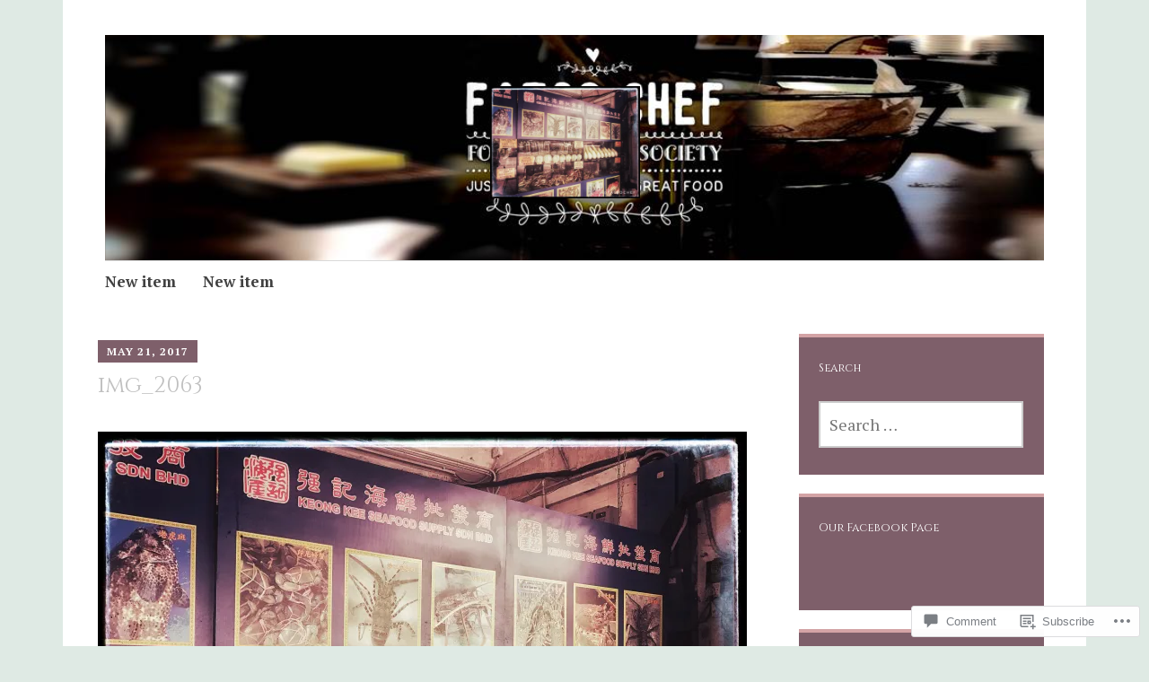

--- FILE ---
content_type: text/html; charset=UTF-8
request_url: https://fatsochef.com/2017/05/28/travelogue-kuala-lumpur-gettin-fresh-with-keong-kee/img_2063/
body_size: 30277
content:
<!DOCTYPE html>
<html lang="en">
	<head>
		<meta charset="UTF-8">
		<meta name="viewport" content="width=device-width, initial-scale=1">
		<link rel="profile" href="http://gmpg.org/xfn/11">
		<link rel="pingback" href="https://fatsochef.com/xmlrpc.php">
	<title>img_2063 &#8211; fatsochef</title>
<script type="text/javascript">
  WebFontConfig = {"google":{"families":["PT+Serif:r,i,b,bi:latin,latin-ext","Cinzel:r:latin,latin-ext"]},"api_url":"https:\/\/fonts-api.wp.com\/css"};
  (function() {
    var wf = document.createElement('script');
    wf.src = '/wp-content/plugins/custom-fonts/js/webfont.js';
    wf.type = 'text/javascript';
    wf.async = 'true';
    var s = document.getElementsByTagName('script')[0];
    s.parentNode.insertBefore(wf, s);
	})();
</script><style id="jetpack-custom-fonts-css">.wf-active #infinite-handle span, .wf-active .comment-reply-link, .wf-active .edit-link, .wf-active .entry-footer a[rel="category tag"], .wf-active .entry-footer a[rel="tag"], .wf-active .entry-meta{font-family:"PT Serif",serif}.wf-active body, .wf-active button, .wf-active input, .wf-active select, .wf-active textarea{font-family:"PT Serif",serif}.wf-active .button, .wf-active .button-primary, .wf-active .button-secondary, .wf-active button, .wf-active input[type="button"], .wf-active input[type="reset"], .wf-active input[type="submit"]{font-family:"PT Serif",serif}.wf-active label{font-family:"PT Serif",serif}.wf-active .main-navigation{font-family:"PT Serif",serif}.wf-active .nav-next .meta-nav, .wf-active .nav-previous .meta-nav{font-family:"PT Serif",serif}.wf-active .page-links{font-family:"PT Serif",serif}.wf-active .comment-meta{font-family:"PT Serif",serif}.wf-active h1{font-size:1.4em;font-style:normal;font-weight:400}.wf-active #reply-title, .wf-active .comments-title, .wf-active .widget-title, .wf-active .widgettitle, .wf-active .widget-title label, .wf-active h1, .wf-active h2, .wf-active h3, .wf-active h4, .wf-active h5, .wf-active h6{font-family:"Cinzel",serif;font-style:normal;font-weight:400}.wf-active h1{font-size:29.4px;font-weight:400;font-style:normal}.wf-active #reply-title, .wf-active .comments-title, .wf-active .widget-title, .wf-active .widgettitle, .wf-active .widget-title label, .wf-active h2{font-size:22.4px;font-weight:400;font-style:normal}.wf-active h3{font-size:19.6px;font-weight:400;font-style:normal}.wf-active h4{font-size:14.7px;font-weight:400;font-style:normal}.wf-active h5{font-size:13.3px;font-weight:400;font-style:normal}.wf-active h6{font-size:11.9px;font-weight:400;font-style:normal}.wf-active .site-title{font-family:"Cinzel",serif;font-size:25.2px;font-weight:400;font-style:normal}.wf-active .site-description{font-size:14.7px;font-style:normal;font-weight:400}.wf-active .archive .entry-title, .wf-active .blog .entry-title, .wf-active .search .entry-title{font-family:"Cinzel",serif;font-size:14.7px;font-weight:400;font-style:normal}.wf-active .archive .apostrophe-featured .entry-title, .wf-active .blog .apostrophe-featured .entry-title, .wf-active .search .apostrophe-featured .entry-title{font-size:25.2px;font-style:normal;font-weight:400}.wf-active .widget-title, .wf-active .widgettitle, .wf-active .widget-title label{font-size:12.6px;font-style:normal;font-weight:400}.wf-active h1{font-size:25.2px;font-style:normal;font-weight:400}</style>
<meta name='robots' content='max-image-preview:large' />
<meta name="google-site-verification" content="googlebda1f0107a3e6740.html" />

<!-- Async WordPress.com Remote Login -->
<script id="wpcom_remote_login_js">
var wpcom_remote_login_extra_auth = '';
function wpcom_remote_login_remove_dom_node_id( element_id ) {
	var dom_node = document.getElementById( element_id );
	if ( dom_node ) { dom_node.parentNode.removeChild( dom_node ); }
}
function wpcom_remote_login_remove_dom_node_classes( class_name ) {
	var dom_nodes = document.querySelectorAll( '.' + class_name );
	for ( var i = 0; i < dom_nodes.length; i++ ) {
		dom_nodes[ i ].parentNode.removeChild( dom_nodes[ i ] );
	}
}
function wpcom_remote_login_final_cleanup() {
	wpcom_remote_login_remove_dom_node_classes( "wpcom_remote_login_msg" );
	wpcom_remote_login_remove_dom_node_id( "wpcom_remote_login_key" );
	wpcom_remote_login_remove_dom_node_id( "wpcom_remote_login_validate" );
	wpcom_remote_login_remove_dom_node_id( "wpcom_remote_login_js" );
	wpcom_remote_login_remove_dom_node_id( "wpcom_request_access_iframe" );
	wpcom_remote_login_remove_dom_node_id( "wpcom_request_access_styles" );
}

// Watch for messages back from the remote login
window.addEventListener( "message", function( e ) {
	if ( e.origin === "https://r-login.wordpress.com" ) {
		var data = {};
		try {
			data = JSON.parse( e.data );
		} catch( e ) {
			wpcom_remote_login_final_cleanup();
			return;
		}

		if ( data.msg === 'LOGIN' ) {
			// Clean up the login check iframe
			wpcom_remote_login_remove_dom_node_id( "wpcom_remote_login_key" );

			var id_regex = new RegExp( /^[0-9]+$/ );
			var token_regex = new RegExp( /^.*|.*|.*$/ );
			if (
				token_regex.test( data.token )
				&& id_regex.test( data.wpcomid )
			) {
				// We have everything we need to ask for a login
				var script = document.createElement( "script" );
				script.setAttribute( "id", "wpcom_remote_login_validate" );
				script.src = '/remote-login.php?wpcom_remote_login=validate'
					+ '&wpcomid=' + data.wpcomid
					+ '&token=' + encodeURIComponent( data.token )
					+ '&host=' + window.location.protocol
					+ '//' + window.location.hostname
					+ '&postid=11992'
					+ '&is_singular=';
				document.body.appendChild( script );
			}

			return;
		}

		// Safari ITP, not logged in, so redirect
		if ( data.msg === 'LOGIN-REDIRECT' ) {
			window.location = 'https://wordpress.com/log-in?redirect_to=' + window.location.href;
			return;
		}

		// Safari ITP, storage access failed, remove the request
		if ( data.msg === 'LOGIN-REMOVE' ) {
			var css_zap = 'html { -webkit-transition: margin-top 1s; transition: margin-top 1s; } /* 9001 */ html { margin-top: 0 !important; } * html body { margin-top: 0 !important; } @media screen and ( max-width: 782px ) { html { margin-top: 0 !important; } * html body { margin-top: 0 !important; } }';
			var style_zap = document.createElement( 'style' );
			style_zap.type = 'text/css';
			style_zap.appendChild( document.createTextNode( css_zap ) );
			document.body.appendChild( style_zap );

			var e = document.getElementById( 'wpcom_request_access_iframe' );
			e.parentNode.removeChild( e );

			document.cookie = 'wordpress_com_login_access=denied; path=/; max-age=31536000';

			return;
		}

		// Safari ITP
		if ( data.msg === 'REQUEST_ACCESS' ) {
			console.log( 'request access: safari' );

			// Check ITP iframe enable/disable knob
			if ( wpcom_remote_login_extra_auth !== 'safari_itp_iframe' ) {
				return;
			}

			// If we are in a "private window" there is no ITP.
			var private_window = false;
			try {
				var opendb = window.openDatabase( null, null, null, null );
			} catch( e ) {
				private_window = true;
			}

			if ( private_window ) {
				console.log( 'private window' );
				return;
			}

			var iframe = document.createElement( 'iframe' );
			iframe.id = 'wpcom_request_access_iframe';
			iframe.setAttribute( 'scrolling', 'no' );
			iframe.setAttribute( 'sandbox', 'allow-storage-access-by-user-activation allow-scripts allow-same-origin allow-top-navigation-by-user-activation' );
			iframe.src = 'https://r-login.wordpress.com/remote-login.php?wpcom_remote_login=request_access&origin=' + encodeURIComponent( data.origin ) + '&wpcomid=' + encodeURIComponent( data.wpcomid );

			var css = 'html { -webkit-transition: margin-top 1s; transition: margin-top 1s; } /* 9001 */ html { margin-top: 46px !important; } * html body { margin-top: 46px !important; } @media screen and ( max-width: 660px ) { html { margin-top: 71px !important; } * html body { margin-top: 71px !important; } #wpcom_request_access_iframe { display: block; height: 71px !important; } } #wpcom_request_access_iframe { border: 0px; height: 46px; position: fixed; top: 0; left: 0; width: 100%; min-width: 100%; z-index: 99999; background: #23282d; } ';

			var style = document.createElement( 'style' );
			style.type = 'text/css';
			style.id = 'wpcom_request_access_styles';
			style.appendChild( document.createTextNode( css ) );
			document.body.appendChild( style );

			document.body.appendChild( iframe );
		}

		if ( data.msg === 'DONE' ) {
			wpcom_remote_login_final_cleanup();
		}
	}
}, false );

// Inject the remote login iframe after the page has had a chance to load
// more critical resources
window.addEventListener( "DOMContentLoaded", function( e ) {
	var iframe = document.createElement( "iframe" );
	iframe.style.display = "none";
	iframe.setAttribute( "scrolling", "no" );
	iframe.setAttribute( "id", "wpcom_remote_login_key" );
	iframe.src = "https://r-login.wordpress.com/remote-login.php"
		+ "?wpcom_remote_login=key"
		+ "&origin=aHR0cHM6Ly9mYXRzb2NoZWYuY29t"
		+ "&wpcomid=95580521"
		+ "&time=" + Math.floor( Date.now() / 1000 );
	document.body.appendChild( iframe );
}, false );
</script>
<link rel='dns-prefetch' href='//s0.wp.com' />
<link rel='dns-prefetch' href='//widgets.wp.com' />
<link rel='dns-prefetch' href='//wordpress.com' />
<link rel='dns-prefetch' href='//fonts-api.wp.com' />
<link rel="alternate" type="application/rss+xml" title="fatsochef &raquo; Feed" href="https://fatsochef.com/feed/" />
<link rel="alternate" type="application/rss+xml" title="fatsochef &raquo; Comments Feed" href="https://fatsochef.com/comments/feed/" />
<link rel="alternate" type="application/rss+xml" title="fatsochef &raquo; img_2063 Comments Feed" href="https://fatsochef.com/2017/05/28/travelogue-kuala-lumpur-gettin-fresh-with-keong-kee/img_2063/feed/" />
	<script type="text/javascript">
		/* <![CDATA[ */
		function addLoadEvent(func) {
			var oldonload = window.onload;
			if (typeof window.onload != 'function') {
				window.onload = func;
			} else {
				window.onload = function () {
					oldonload();
					func();
				}
			}
		}
		/* ]]> */
	</script>
	<style id='wp-emoji-styles-inline-css'>

	img.wp-smiley, img.emoji {
		display: inline !important;
		border: none !important;
		box-shadow: none !important;
		height: 1em !important;
		width: 1em !important;
		margin: 0 0.07em !important;
		vertical-align: -0.1em !important;
		background: none !important;
		padding: 0 !important;
	}
/*# sourceURL=wp-emoji-styles-inline-css */
</style>
<link crossorigin='anonymous' rel='stylesheet' id='all-css-2-1' href='/wp-content/plugins/gutenberg-core/v22.2.0/build/styles/block-library/style.css?m=1764855221i&cssminify=yes' type='text/css' media='all' />
<style id='wp-block-library-inline-css'>
.has-text-align-justify {
	text-align:justify;
}
.has-text-align-justify{text-align:justify;}

/*# sourceURL=wp-block-library-inline-css */
</style><style id='global-styles-inline-css'>
:root{--wp--preset--aspect-ratio--square: 1;--wp--preset--aspect-ratio--4-3: 4/3;--wp--preset--aspect-ratio--3-4: 3/4;--wp--preset--aspect-ratio--3-2: 3/2;--wp--preset--aspect-ratio--2-3: 2/3;--wp--preset--aspect-ratio--16-9: 16/9;--wp--preset--aspect-ratio--9-16: 9/16;--wp--preset--color--black: #000000;--wp--preset--color--cyan-bluish-gray: #abb8c3;--wp--preset--color--white: #ffffff;--wp--preset--color--pale-pink: #f78da7;--wp--preset--color--vivid-red: #cf2e2e;--wp--preset--color--luminous-vivid-orange: #ff6900;--wp--preset--color--luminous-vivid-amber: #fcb900;--wp--preset--color--light-green-cyan: #7bdcb5;--wp--preset--color--vivid-green-cyan: #00d084;--wp--preset--color--pale-cyan-blue: #8ed1fc;--wp--preset--color--vivid-cyan-blue: #0693e3;--wp--preset--color--vivid-purple: #9b51e0;--wp--preset--gradient--vivid-cyan-blue-to-vivid-purple: linear-gradient(135deg,rgb(6,147,227) 0%,rgb(155,81,224) 100%);--wp--preset--gradient--light-green-cyan-to-vivid-green-cyan: linear-gradient(135deg,rgb(122,220,180) 0%,rgb(0,208,130) 100%);--wp--preset--gradient--luminous-vivid-amber-to-luminous-vivid-orange: linear-gradient(135deg,rgb(252,185,0) 0%,rgb(255,105,0) 100%);--wp--preset--gradient--luminous-vivid-orange-to-vivid-red: linear-gradient(135deg,rgb(255,105,0) 0%,rgb(207,46,46) 100%);--wp--preset--gradient--very-light-gray-to-cyan-bluish-gray: linear-gradient(135deg,rgb(238,238,238) 0%,rgb(169,184,195) 100%);--wp--preset--gradient--cool-to-warm-spectrum: linear-gradient(135deg,rgb(74,234,220) 0%,rgb(151,120,209) 20%,rgb(207,42,186) 40%,rgb(238,44,130) 60%,rgb(251,105,98) 80%,rgb(254,248,76) 100%);--wp--preset--gradient--blush-light-purple: linear-gradient(135deg,rgb(255,206,236) 0%,rgb(152,150,240) 100%);--wp--preset--gradient--blush-bordeaux: linear-gradient(135deg,rgb(254,205,165) 0%,rgb(254,45,45) 50%,rgb(107,0,62) 100%);--wp--preset--gradient--luminous-dusk: linear-gradient(135deg,rgb(255,203,112) 0%,rgb(199,81,192) 50%,rgb(65,88,208) 100%);--wp--preset--gradient--pale-ocean: linear-gradient(135deg,rgb(255,245,203) 0%,rgb(182,227,212) 50%,rgb(51,167,181) 100%);--wp--preset--gradient--electric-grass: linear-gradient(135deg,rgb(202,248,128) 0%,rgb(113,206,126) 100%);--wp--preset--gradient--midnight: linear-gradient(135deg,rgb(2,3,129) 0%,rgb(40,116,252) 100%);--wp--preset--font-size--small: 13px;--wp--preset--font-size--medium: 20px;--wp--preset--font-size--large: 36px;--wp--preset--font-size--x-large: 42px;--wp--preset--font-family--albert-sans: 'Albert Sans', sans-serif;--wp--preset--font-family--alegreya: Alegreya, serif;--wp--preset--font-family--arvo: Arvo, serif;--wp--preset--font-family--bodoni-moda: 'Bodoni Moda', serif;--wp--preset--font-family--bricolage-grotesque: 'Bricolage Grotesque', sans-serif;--wp--preset--font-family--cabin: Cabin, sans-serif;--wp--preset--font-family--chivo: Chivo, sans-serif;--wp--preset--font-family--commissioner: Commissioner, sans-serif;--wp--preset--font-family--cormorant: Cormorant, serif;--wp--preset--font-family--courier-prime: 'Courier Prime', monospace;--wp--preset--font-family--crimson-pro: 'Crimson Pro', serif;--wp--preset--font-family--dm-mono: 'DM Mono', monospace;--wp--preset--font-family--dm-sans: 'DM Sans', sans-serif;--wp--preset--font-family--dm-serif-display: 'DM Serif Display', serif;--wp--preset--font-family--domine: Domine, serif;--wp--preset--font-family--eb-garamond: 'EB Garamond', serif;--wp--preset--font-family--epilogue: Epilogue, sans-serif;--wp--preset--font-family--fahkwang: Fahkwang, sans-serif;--wp--preset--font-family--figtree: Figtree, sans-serif;--wp--preset--font-family--fira-sans: 'Fira Sans', sans-serif;--wp--preset--font-family--fjalla-one: 'Fjalla One', sans-serif;--wp--preset--font-family--fraunces: Fraunces, serif;--wp--preset--font-family--gabarito: Gabarito, system-ui;--wp--preset--font-family--ibm-plex-mono: 'IBM Plex Mono', monospace;--wp--preset--font-family--ibm-plex-sans: 'IBM Plex Sans', sans-serif;--wp--preset--font-family--ibarra-real-nova: 'Ibarra Real Nova', serif;--wp--preset--font-family--instrument-serif: 'Instrument Serif', serif;--wp--preset--font-family--inter: Inter, sans-serif;--wp--preset--font-family--josefin-sans: 'Josefin Sans', sans-serif;--wp--preset--font-family--jost: Jost, sans-serif;--wp--preset--font-family--libre-baskerville: 'Libre Baskerville', serif;--wp--preset--font-family--libre-franklin: 'Libre Franklin', sans-serif;--wp--preset--font-family--literata: Literata, serif;--wp--preset--font-family--lora: Lora, serif;--wp--preset--font-family--merriweather: Merriweather, serif;--wp--preset--font-family--montserrat: Montserrat, sans-serif;--wp--preset--font-family--newsreader: Newsreader, serif;--wp--preset--font-family--noto-sans-mono: 'Noto Sans Mono', sans-serif;--wp--preset--font-family--nunito: Nunito, sans-serif;--wp--preset--font-family--open-sans: 'Open Sans', sans-serif;--wp--preset--font-family--overpass: Overpass, sans-serif;--wp--preset--font-family--pt-serif: 'PT Serif', serif;--wp--preset--font-family--petrona: Petrona, serif;--wp--preset--font-family--piazzolla: Piazzolla, serif;--wp--preset--font-family--playfair-display: 'Playfair Display', serif;--wp--preset--font-family--plus-jakarta-sans: 'Plus Jakarta Sans', sans-serif;--wp--preset--font-family--poppins: Poppins, sans-serif;--wp--preset--font-family--raleway: Raleway, sans-serif;--wp--preset--font-family--roboto: Roboto, sans-serif;--wp--preset--font-family--roboto-slab: 'Roboto Slab', serif;--wp--preset--font-family--rubik: Rubik, sans-serif;--wp--preset--font-family--rufina: Rufina, serif;--wp--preset--font-family--sora: Sora, sans-serif;--wp--preset--font-family--source-sans-3: 'Source Sans 3', sans-serif;--wp--preset--font-family--source-serif-4: 'Source Serif 4', serif;--wp--preset--font-family--space-mono: 'Space Mono', monospace;--wp--preset--font-family--syne: Syne, sans-serif;--wp--preset--font-family--texturina: Texturina, serif;--wp--preset--font-family--urbanist: Urbanist, sans-serif;--wp--preset--font-family--work-sans: 'Work Sans', sans-serif;--wp--preset--spacing--20: 0.44rem;--wp--preset--spacing--30: 0.67rem;--wp--preset--spacing--40: 1rem;--wp--preset--spacing--50: 1.5rem;--wp--preset--spacing--60: 2.25rem;--wp--preset--spacing--70: 3.38rem;--wp--preset--spacing--80: 5.06rem;--wp--preset--shadow--natural: 6px 6px 9px rgba(0, 0, 0, 0.2);--wp--preset--shadow--deep: 12px 12px 50px rgba(0, 0, 0, 0.4);--wp--preset--shadow--sharp: 6px 6px 0px rgba(0, 0, 0, 0.2);--wp--preset--shadow--outlined: 6px 6px 0px -3px rgb(255, 255, 255), 6px 6px rgb(0, 0, 0);--wp--preset--shadow--crisp: 6px 6px 0px rgb(0, 0, 0);}:where(.is-layout-flex){gap: 0.5em;}:where(.is-layout-grid){gap: 0.5em;}body .is-layout-flex{display: flex;}.is-layout-flex{flex-wrap: wrap;align-items: center;}.is-layout-flex > :is(*, div){margin: 0;}body .is-layout-grid{display: grid;}.is-layout-grid > :is(*, div){margin: 0;}:where(.wp-block-columns.is-layout-flex){gap: 2em;}:where(.wp-block-columns.is-layout-grid){gap: 2em;}:where(.wp-block-post-template.is-layout-flex){gap: 1.25em;}:where(.wp-block-post-template.is-layout-grid){gap: 1.25em;}.has-black-color{color: var(--wp--preset--color--black) !important;}.has-cyan-bluish-gray-color{color: var(--wp--preset--color--cyan-bluish-gray) !important;}.has-white-color{color: var(--wp--preset--color--white) !important;}.has-pale-pink-color{color: var(--wp--preset--color--pale-pink) !important;}.has-vivid-red-color{color: var(--wp--preset--color--vivid-red) !important;}.has-luminous-vivid-orange-color{color: var(--wp--preset--color--luminous-vivid-orange) !important;}.has-luminous-vivid-amber-color{color: var(--wp--preset--color--luminous-vivid-amber) !important;}.has-light-green-cyan-color{color: var(--wp--preset--color--light-green-cyan) !important;}.has-vivid-green-cyan-color{color: var(--wp--preset--color--vivid-green-cyan) !important;}.has-pale-cyan-blue-color{color: var(--wp--preset--color--pale-cyan-blue) !important;}.has-vivid-cyan-blue-color{color: var(--wp--preset--color--vivid-cyan-blue) !important;}.has-vivid-purple-color{color: var(--wp--preset--color--vivid-purple) !important;}.has-black-background-color{background-color: var(--wp--preset--color--black) !important;}.has-cyan-bluish-gray-background-color{background-color: var(--wp--preset--color--cyan-bluish-gray) !important;}.has-white-background-color{background-color: var(--wp--preset--color--white) !important;}.has-pale-pink-background-color{background-color: var(--wp--preset--color--pale-pink) !important;}.has-vivid-red-background-color{background-color: var(--wp--preset--color--vivid-red) !important;}.has-luminous-vivid-orange-background-color{background-color: var(--wp--preset--color--luminous-vivid-orange) !important;}.has-luminous-vivid-amber-background-color{background-color: var(--wp--preset--color--luminous-vivid-amber) !important;}.has-light-green-cyan-background-color{background-color: var(--wp--preset--color--light-green-cyan) !important;}.has-vivid-green-cyan-background-color{background-color: var(--wp--preset--color--vivid-green-cyan) !important;}.has-pale-cyan-blue-background-color{background-color: var(--wp--preset--color--pale-cyan-blue) !important;}.has-vivid-cyan-blue-background-color{background-color: var(--wp--preset--color--vivid-cyan-blue) !important;}.has-vivid-purple-background-color{background-color: var(--wp--preset--color--vivid-purple) !important;}.has-black-border-color{border-color: var(--wp--preset--color--black) !important;}.has-cyan-bluish-gray-border-color{border-color: var(--wp--preset--color--cyan-bluish-gray) !important;}.has-white-border-color{border-color: var(--wp--preset--color--white) !important;}.has-pale-pink-border-color{border-color: var(--wp--preset--color--pale-pink) !important;}.has-vivid-red-border-color{border-color: var(--wp--preset--color--vivid-red) !important;}.has-luminous-vivid-orange-border-color{border-color: var(--wp--preset--color--luminous-vivid-orange) !important;}.has-luminous-vivid-amber-border-color{border-color: var(--wp--preset--color--luminous-vivid-amber) !important;}.has-light-green-cyan-border-color{border-color: var(--wp--preset--color--light-green-cyan) !important;}.has-vivid-green-cyan-border-color{border-color: var(--wp--preset--color--vivid-green-cyan) !important;}.has-pale-cyan-blue-border-color{border-color: var(--wp--preset--color--pale-cyan-blue) !important;}.has-vivid-cyan-blue-border-color{border-color: var(--wp--preset--color--vivid-cyan-blue) !important;}.has-vivid-purple-border-color{border-color: var(--wp--preset--color--vivid-purple) !important;}.has-vivid-cyan-blue-to-vivid-purple-gradient-background{background: var(--wp--preset--gradient--vivid-cyan-blue-to-vivid-purple) !important;}.has-light-green-cyan-to-vivid-green-cyan-gradient-background{background: var(--wp--preset--gradient--light-green-cyan-to-vivid-green-cyan) !important;}.has-luminous-vivid-amber-to-luminous-vivid-orange-gradient-background{background: var(--wp--preset--gradient--luminous-vivid-amber-to-luminous-vivid-orange) !important;}.has-luminous-vivid-orange-to-vivid-red-gradient-background{background: var(--wp--preset--gradient--luminous-vivid-orange-to-vivid-red) !important;}.has-very-light-gray-to-cyan-bluish-gray-gradient-background{background: var(--wp--preset--gradient--very-light-gray-to-cyan-bluish-gray) !important;}.has-cool-to-warm-spectrum-gradient-background{background: var(--wp--preset--gradient--cool-to-warm-spectrum) !important;}.has-blush-light-purple-gradient-background{background: var(--wp--preset--gradient--blush-light-purple) !important;}.has-blush-bordeaux-gradient-background{background: var(--wp--preset--gradient--blush-bordeaux) !important;}.has-luminous-dusk-gradient-background{background: var(--wp--preset--gradient--luminous-dusk) !important;}.has-pale-ocean-gradient-background{background: var(--wp--preset--gradient--pale-ocean) !important;}.has-electric-grass-gradient-background{background: var(--wp--preset--gradient--electric-grass) !important;}.has-midnight-gradient-background{background: var(--wp--preset--gradient--midnight) !important;}.has-small-font-size{font-size: var(--wp--preset--font-size--small) !important;}.has-medium-font-size{font-size: var(--wp--preset--font-size--medium) !important;}.has-large-font-size{font-size: var(--wp--preset--font-size--large) !important;}.has-x-large-font-size{font-size: var(--wp--preset--font-size--x-large) !important;}.has-albert-sans-font-family{font-family: var(--wp--preset--font-family--albert-sans) !important;}.has-alegreya-font-family{font-family: var(--wp--preset--font-family--alegreya) !important;}.has-arvo-font-family{font-family: var(--wp--preset--font-family--arvo) !important;}.has-bodoni-moda-font-family{font-family: var(--wp--preset--font-family--bodoni-moda) !important;}.has-bricolage-grotesque-font-family{font-family: var(--wp--preset--font-family--bricolage-grotesque) !important;}.has-cabin-font-family{font-family: var(--wp--preset--font-family--cabin) !important;}.has-chivo-font-family{font-family: var(--wp--preset--font-family--chivo) !important;}.has-commissioner-font-family{font-family: var(--wp--preset--font-family--commissioner) !important;}.has-cormorant-font-family{font-family: var(--wp--preset--font-family--cormorant) !important;}.has-courier-prime-font-family{font-family: var(--wp--preset--font-family--courier-prime) !important;}.has-crimson-pro-font-family{font-family: var(--wp--preset--font-family--crimson-pro) !important;}.has-dm-mono-font-family{font-family: var(--wp--preset--font-family--dm-mono) !important;}.has-dm-sans-font-family{font-family: var(--wp--preset--font-family--dm-sans) !important;}.has-dm-serif-display-font-family{font-family: var(--wp--preset--font-family--dm-serif-display) !important;}.has-domine-font-family{font-family: var(--wp--preset--font-family--domine) !important;}.has-eb-garamond-font-family{font-family: var(--wp--preset--font-family--eb-garamond) !important;}.has-epilogue-font-family{font-family: var(--wp--preset--font-family--epilogue) !important;}.has-fahkwang-font-family{font-family: var(--wp--preset--font-family--fahkwang) !important;}.has-figtree-font-family{font-family: var(--wp--preset--font-family--figtree) !important;}.has-fira-sans-font-family{font-family: var(--wp--preset--font-family--fira-sans) !important;}.has-fjalla-one-font-family{font-family: var(--wp--preset--font-family--fjalla-one) !important;}.has-fraunces-font-family{font-family: var(--wp--preset--font-family--fraunces) !important;}.has-gabarito-font-family{font-family: var(--wp--preset--font-family--gabarito) !important;}.has-ibm-plex-mono-font-family{font-family: var(--wp--preset--font-family--ibm-plex-mono) !important;}.has-ibm-plex-sans-font-family{font-family: var(--wp--preset--font-family--ibm-plex-sans) !important;}.has-ibarra-real-nova-font-family{font-family: var(--wp--preset--font-family--ibarra-real-nova) !important;}.has-instrument-serif-font-family{font-family: var(--wp--preset--font-family--instrument-serif) !important;}.has-inter-font-family{font-family: var(--wp--preset--font-family--inter) !important;}.has-josefin-sans-font-family{font-family: var(--wp--preset--font-family--josefin-sans) !important;}.has-jost-font-family{font-family: var(--wp--preset--font-family--jost) !important;}.has-libre-baskerville-font-family{font-family: var(--wp--preset--font-family--libre-baskerville) !important;}.has-libre-franklin-font-family{font-family: var(--wp--preset--font-family--libre-franklin) !important;}.has-literata-font-family{font-family: var(--wp--preset--font-family--literata) !important;}.has-lora-font-family{font-family: var(--wp--preset--font-family--lora) !important;}.has-merriweather-font-family{font-family: var(--wp--preset--font-family--merriweather) !important;}.has-montserrat-font-family{font-family: var(--wp--preset--font-family--montserrat) !important;}.has-newsreader-font-family{font-family: var(--wp--preset--font-family--newsreader) !important;}.has-noto-sans-mono-font-family{font-family: var(--wp--preset--font-family--noto-sans-mono) !important;}.has-nunito-font-family{font-family: var(--wp--preset--font-family--nunito) !important;}.has-open-sans-font-family{font-family: var(--wp--preset--font-family--open-sans) !important;}.has-overpass-font-family{font-family: var(--wp--preset--font-family--overpass) !important;}.has-pt-serif-font-family{font-family: var(--wp--preset--font-family--pt-serif) !important;}.has-petrona-font-family{font-family: var(--wp--preset--font-family--petrona) !important;}.has-piazzolla-font-family{font-family: var(--wp--preset--font-family--piazzolla) !important;}.has-playfair-display-font-family{font-family: var(--wp--preset--font-family--playfair-display) !important;}.has-plus-jakarta-sans-font-family{font-family: var(--wp--preset--font-family--plus-jakarta-sans) !important;}.has-poppins-font-family{font-family: var(--wp--preset--font-family--poppins) !important;}.has-raleway-font-family{font-family: var(--wp--preset--font-family--raleway) !important;}.has-roboto-font-family{font-family: var(--wp--preset--font-family--roboto) !important;}.has-roboto-slab-font-family{font-family: var(--wp--preset--font-family--roboto-slab) !important;}.has-rubik-font-family{font-family: var(--wp--preset--font-family--rubik) !important;}.has-rufina-font-family{font-family: var(--wp--preset--font-family--rufina) !important;}.has-sora-font-family{font-family: var(--wp--preset--font-family--sora) !important;}.has-source-sans-3-font-family{font-family: var(--wp--preset--font-family--source-sans-3) !important;}.has-source-serif-4-font-family{font-family: var(--wp--preset--font-family--source-serif-4) !important;}.has-space-mono-font-family{font-family: var(--wp--preset--font-family--space-mono) !important;}.has-syne-font-family{font-family: var(--wp--preset--font-family--syne) !important;}.has-texturina-font-family{font-family: var(--wp--preset--font-family--texturina) !important;}.has-urbanist-font-family{font-family: var(--wp--preset--font-family--urbanist) !important;}.has-work-sans-font-family{font-family: var(--wp--preset--font-family--work-sans) !important;}
/*# sourceURL=global-styles-inline-css */
</style>

<style id='classic-theme-styles-inline-css'>
/*! This file is auto-generated */
.wp-block-button__link{color:#fff;background-color:#32373c;border-radius:9999px;box-shadow:none;text-decoration:none;padding:calc(.667em + 2px) calc(1.333em + 2px);font-size:1.125em}.wp-block-file__button{background:#32373c;color:#fff;text-decoration:none}
/*# sourceURL=/wp-includes/css/classic-themes.min.css */
</style>
<link crossorigin='anonymous' rel='stylesheet' id='all-css-4-1' href='/_static/??-eJx9jskOwjAMRH+IYPblgPgUlMWClDqJYqf9fVxVXABxseSZefbAWIzPSTAJUDOlb/eYGHyuqDoVK6AJwhAt9kgaW3rmBfzGxqKMca5UZDY6KTYy8lCQ/3EdSrH+aVSaT8wGUM7pbd4GTCFXsE0yWZHovzDg6sG12AcYsDp9reLUmT/3qcyVLuvj4bRd7fbnTfcCmvdj7g==&cssminify=yes' type='text/css' media='all' />
<link rel='stylesheet' id='verbum-gutenberg-css-css' href='https://widgets.wp.com/verbum-block-editor/block-editor.css?ver=1738686361' media='all' />
<link crossorigin='anonymous' rel='stylesheet' id='all-css-6-1' href='/_static/??-eJxtjV0OgjAQhC9k3aAQfDEexWCzgUL3J3Qb4u2tgRiivs18szsDizovbMgGlJ3G3AdO4IWoIBfDhMWlL3Is5AABWCyU7/QRa7DrtAGpNGh+QKeSbBYdEJI9I/7c7vZHNO38tHkgEYZ7YA89Ms7r5l/5Lr3RtWqb8+lSt1U9vgAjWlSe&cssminify=yes' type='text/css' media='all' />
<link rel='stylesheet' id='apostrophe-fonts-css' href='https://fonts-api.wp.com/css?family=PT+Serif%3A400%2C400italic%2C700%2C700italic%7COpen+Sans%3A300%2C300italic%2C400%2C400italic%2C600%2C600italic%2C700%2C700italic%2C800%2C800italic&#038;subset=latin%2Clatin-ext%2Ccyrillic' media='all' />
<style id='jetpack_facebook_likebox-inline-css'>
.widget_facebook_likebox {
	overflow: hidden;
}

/*# sourceURL=/wp-content/mu-plugins/jetpack-plugin/moon/modules/widgets/facebook-likebox/style.css */
</style>
<link crossorigin='anonymous' rel='stylesheet' id='all-css-10-1' href='/_static/??-eJzTLy/QTc7PK0nNK9HPLdUtyClNz8wr1i9KTcrJTwcy0/WTi5G5ekCujj52Temp+bo5+cmJJZn5eSgc3bScxMwikFb7XFtDE1NLExMLc0OTLACohS2q&cssminify=yes' type='text/css' media='all' />
<link crossorigin='anonymous' rel='stylesheet' id='print-css-11-1' href='/wp-content/mu-plugins/global-print/global-print.css?m=1465851035i&cssminify=yes' type='text/css' media='print' />
<style id='jetpack-global-styles-frontend-style-inline-css'>
:root { --font-headings: unset; --font-base: unset; --font-headings-default: -apple-system,BlinkMacSystemFont,"Segoe UI",Roboto,Oxygen-Sans,Ubuntu,Cantarell,"Helvetica Neue",sans-serif; --font-base-default: -apple-system,BlinkMacSystemFont,"Segoe UI",Roboto,Oxygen-Sans,Ubuntu,Cantarell,"Helvetica Neue",sans-serif;}
/*# sourceURL=jetpack-global-styles-frontend-style-inline-css */
</style>
<link crossorigin='anonymous' rel='stylesheet' id='all-css-14-1' href='/wp-content/themes/h4/global.css?m=1420737423i&cssminify=yes' type='text/css' media='all' />
<script type="text/javascript" id="wpcom-actionbar-placeholder-js-extra">
/* <![CDATA[ */
var actionbardata = {"siteID":"95580521","postID":"11992","siteURL":"https://fatsochef.com","xhrURL":"https://fatsochef.com/wp-admin/admin-ajax.php","nonce":"790e1839d9","isLoggedIn":"","statusMessage":"","subsEmailDefault":"instantly","proxyScriptUrl":"https://s0.wp.com/wp-content/js/wpcom-proxy-request.js?m=1513050504i&amp;ver=20211021","shortlink":"https://wp.me/a6t2Rj-37q","i18n":{"followedText":"New posts from this site will now appear in your \u003Ca href=\"https://wordpress.com/reader\"\u003EReader\u003C/a\u003E","foldBar":"Collapse this bar","unfoldBar":"Expand this bar","shortLinkCopied":"Shortlink copied to clipboard."}};
//# sourceURL=wpcom-actionbar-placeholder-js-extra
/* ]]> */
</script>
<script type="text/javascript" id="jetpack-mu-wpcom-settings-js-before">
/* <![CDATA[ */
var JETPACK_MU_WPCOM_SETTINGS = {"assetsUrl":"https://s0.wp.com/wp-content/mu-plugins/jetpack-mu-wpcom-plugin/moon/jetpack_vendor/automattic/jetpack-mu-wpcom/src/build/"};
//# sourceURL=jetpack-mu-wpcom-settings-js-before
/* ]]> */
</script>
<script crossorigin='anonymous' type='text/javascript'  src='/_static/??-eJzTLy/QTc7PK0nNK9HPKtYvyinRLSjKr6jUyyrW0QfKZeYl55SmpBaDJLMKS1OLKqGUXm5mHkFFurmZ6UWJJalQxfa5tobmRgamxgZmFpZZACbyLJI='></script>
<script type="text/javascript" id="rlt-proxy-js-after">
/* <![CDATA[ */
	rltInitialize( {"token":null,"iframeOrigins":["https:\/\/widgets.wp.com"]} );
//# sourceURL=rlt-proxy-js-after
/* ]]> */
</script>
<link rel="EditURI" type="application/rsd+xml" title="RSD" href="https://allaboutsix.wordpress.com/xmlrpc.php?rsd" />
<meta name="generator" content="WordPress.com" />
<link rel="canonical" href="https://fatsochef.com/2017/05/28/travelogue-kuala-lumpur-gettin-fresh-with-keong-kee/img_2063/" />
<link rel='shortlink' href='https://wp.me/a6t2Rj-37q' />
<link rel="alternate" type="application/json+oembed" href="https://public-api.wordpress.com/oembed/?format=json&amp;url=https%3A%2F%2Ffatsochef.com%2F2017%2F05%2F28%2Ftravelogue-kuala-lumpur-gettin-fresh-with-keong-kee%2Fimg_2063%2F&amp;for=wpcom-auto-discovery" /><link rel="alternate" type="application/xml+oembed" href="https://public-api.wordpress.com/oembed/?format=xml&amp;url=https%3A%2F%2Ffatsochef.com%2F2017%2F05%2F28%2Ftravelogue-kuala-lumpur-gettin-fresh-with-keong-kee%2Fimg_2063%2F&amp;for=wpcom-auto-discovery" />
<!-- Jetpack Open Graph Tags -->
<meta property="og:type" content="article" />
<meta property="og:title" content="img_2063" />
<meta property="og:url" content="https://fatsochef.com/2017/05/28/travelogue-kuala-lumpur-gettin-fresh-with-keong-kee/img_2063/" />
<meta property="og:description" content="Visit the post for more." />
<meta property="article:published_time" content="2017-05-21T11:46:42+00:00" />
<meta property="article:modified_time" content="2017-05-21T11:46:42+00:00" />
<meta property="og:site_name" content="fatsochef" />
<meta property="og:image" content="https://fatsochef.com/wp-content/uploads/2017/05/img_2063.jpg" />
<meta property="og:image:alt" content="" />
<meta property="og:locale" content="en_US" />
<meta property="article:publisher" content="https://www.facebook.com/WordPresscom" />
<meta name="twitter:text:title" content="img_2063" />
<meta name="twitter:image" content="https://i0.wp.com/fatsochef.com/wp-content/uploads/2017/05/img_2063.jpg?fit=1200%2C900&#038;ssl=1&#038;w=640" />
<meta name="twitter:card" content="summary_large_image" />
<meta name="twitter:description" content="Visit the post for more." />

<!-- End Jetpack Open Graph Tags -->
<link rel="shortcut icon" type="image/x-icon" href="https://secure.gravatar.com/blavatar/dd34ac4d44c9e4f5b8404ee1c3a9d12139b9b967df915d629608e8f8d0ac147c?s=32" sizes="16x16" />
<link rel="icon" type="image/x-icon" href="https://secure.gravatar.com/blavatar/dd34ac4d44c9e4f5b8404ee1c3a9d12139b9b967df915d629608e8f8d0ac147c?s=32" sizes="16x16" />
<link rel="apple-touch-icon" href="https://secure.gravatar.com/blavatar/dd34ac4d44c9e4f5b8404ee1c3a9d12139b9b967df915d629608e8f8d0ac147c?s=114" />
<link rel='openid.server' href='https://fatsochef.com/?openidserver=1' />
<link rel='openid.delegate' href='https://fatsochef.com/' />
<link rel="search" type="application/opensearchdescription+xml" href="https://fatsochef.com/osd.xml" title="fatsochef" />
<link rel="search" type="application/opensearchdescription+xml" href="https://s1.wp.com/opensearch.xml" title="WordPress.com" />
<meta name="theme-color" content="#dfeae4" />
		<style type="text/css">
			.recentcomments a {
				display: inline !important;
				padding: 0 !important;
				margin: 0 !important;
			}

			table.recentcommentsavatartop img.avatar, table.recentcommentsavatarend img.avatar {
				border: 0px;
				margin: 0;
			}

			table.recentcommentsavatartop a, table.recentcommentsavatarend a {
				border: 0px !important;
				background-color: transparent !important;
			}

			td.recentcommentsavatarend, td.recentcommentsavatartop {
				padding: 0px 0px 1px 0px;
				margin: 0px;
			}

			td.recentcommentstextend {
				border: none !important;
				padding: 0px 0px 2px 10px;
			}

			.rtl td.recentcommentstextend {
				padding: 0px 10px 2px 0px;
			}

			td.recentcommentstexttop {
				border: none;
				padding: 0px 0px 0px 10px;
			}

			.rtl td.recentcommentstexttop {
				padding: 0px 10px 0px 0px;
			}
		</style>
				<style type="text/css" id="apostrophe-header-css">
				.site-branding {
			background: url('https://fatsochef.com/wp-content/uploads/2016/03/fatso-feature-pic-d.jpg') center center;
			background-size: cover;
			min-height: 200px;
			padding: 3em;
		}
				.site-title,
		.site-description {
			clip: rect(1px, 1px, 1px, 1px);
			position: absolute;
		}

		.site-branding {
			text-align: center;
		}

		.site-logo {
			float: none;
			margin-top: 0;
			margin-bottom: 3.5px;
		}
				</style>
		<style type="text/css" id="custom-background-css">
body.custom-background { background-color: #dfeae4; }
</style>
	<style type="text/css" id="custom-colors-css">.entry-meta a, .edit-link a, .comment-reply-link a, .entry-footer a[rel="tag"] a,
			.entry-footer a[rel="category tag"] a, #infinite-handle span a,
			.widget-area .sidebar-primary aside .widgettitle,
			.widget-area .sidebar-primary aside .widget-title,
			.widget-area .sidebar-primary aside .widget-title label,
			.widget-area .sidebar-primary aside,
			.widget-area .sidebar-primary aside a { color: #FFFFFF;}
.widget-area .sidebar-primary aside.widget_goodreads a { color: #6D6D6D;}
body { background-color: #dfeae4;}
.infinite-container { background-color: #dfeae4;}
a, .main-navigation a:hover, .apostrophe-social li:hover a::before, .archive .entry-title a, .blog .entry-title a, .search .entry-title a,
		 .site-title a:hover { color: #7E5F6A;}
.widget-area .sidebar-primary aside { background-color: #7E5F6A;}
.entry-meta, .edit-link, .comment-reply-link, .entry-footer a[rel="tag"], #infinite-handle span { background-color: #7E5F6A;}
button,
		  input[type="button"],
		  input[type="reset"],
		  input[type="submit"] { color: #7E5F6A;}
button,
		  input[type="button"],
		  input[type="reset"],
		  input[type="submit"],
		  .button-primary,
		  .button,
		  .button-secondary,
		  .apostrophe-navigation .current_page_item a,
		  .apostrophe-navigation .current-menu-item a,
		  .apostrophe-navigation .current-post-ancestor a,
		  .apostrophe-navigation .current-menu-ancestor a,
		  .apostrophe-navigation .current-menu-parent a,
		  .apostrophe-navigation .current-post-parent a { border-color: #7e5f6a;}
input[type="text"]:focus,
		  input[type="email"]:focus,
		  input[type="url"]:focus,
		  input[type="password"]:focus,
		  input[type="search"]:focus,
		  textarea:focus { color: #7e5f6a;}
input[type="text"]:focus,
		  input[type="email"]:focus,
		  input[type="url"]:focus,
		  input[type="password"]:focus,
		  input[type="search"]:focus,
		  textarea:focus { border-color: #7e5f6a;}
.sidebar-primary button,
		  .sidebar-primary input[type="button"],
		  .sidebar-primary input[type="reset"],
		  .sidebar-primary input[type="submit"] { color: #000000;}
.sidebar-primary button:hover,
		  .sidebar-primary input[type="button"]:hover,
		  .sidebar-primary input[type="reset"]:hover,
		  .sidebar-primary input[type="submit"]:hover { border-color: #48363C;}
.sidebar-primary button:hover,
		  .sidebar-primary input[type="button"]:hover,
		  .sidebar-primary input[type="reset"]:hover,
		  .sidebar-primary input[type="submit"]:hover { background-color: #7e5f6a;}
.sidebar-secondary a { color: #7E5F6A;}
.sidebar-secondary button,
		  .sidebar-secondary input[type="button"],
		  .sidebar-secondary input[type="reset"],
		  .sidebar-secondary input[type="submit"] { color: #7E5F6A;}
.sidebar-secondary button:hover,
		  .sidebar-secondary input[type="button"]:hover,
		  .sidebar-secondary input[type="reset"]:hover,
		  .sidebar-secondary input[type="submit"]:hover { border-color: #7E5F6A;}
.sidebar-tertiary button,
		  .sidebar-tertiary input[type="button"],
		  .sidebar-tertiary input[type="reset"],
		  .sidebar-tertiary input[type="submit"] { color: #7E5F6A;}
.sidebar-tertiary button:hover,
		  .sidebar-tertiary input[type="button"]:hover,
		  .sidebar-tertiary input[type="reset"]:hover,
		  .sidebar-tertiary input[type="submit"]:hover,
		  .site-footer button:hover,
		  .site-footer input[type="button"]:hover,
		  .site-footer input[type="reset"]:hover,
		  .site-footer input[type="submit"]:hover { border-color: #7E5F6A;}
.sidebar-secondary button:hover,
		  .sidebar-secondary input[type="button"]:hover,
		  .sidebar-secondary input[type="reset"]:hover,
		  .sidebar-secondary input[type="submit"]:hover,
		  .sidebar-tertiary button:hover,
		  .sidebar-tertiary input[type="button"]:hover,
		  .sidebar-tertiary input[type="reset"]:hover,
		  .sidebar-tertiary input[type="submit"]:hover,
		  .site-footer button:hover,
		  .site-footer input[type="button"]:hover,
		  .site-footer input[type="reset"]:hover,
		  .site-footer input[type="submit"]:hover { background-color: #7e5f6a;}
.sidebar-secondary button:hover,
		  .sidebar-secondary input[type="button"]:hover,
		  .sidebar-secondary input[type="reset"]:hover,
		  .sidebar-secondary input[type="submit"]:hover,
		  .sidebar-tertiary button:hover,
		  .sidebar-tertiary input[type="button"]:hover,
		  .sidebar-tertiary input[type="reset"]:hover,
		  .sidebar-tertiary input[type="submit"]:hover,
		  .site-footer button:hover,
		  .site-footer input[type="button"]:hover,
		  .site-footer input[type="reset"]:hover,
		  .site-footer input[type="submit"]:hover { background-color: rgba( 126, 95, 106, 0.25 );}
.widget-area .sidebar-primary aside { border-color: #d3a3a5;}
a:hover, a:focus, a:active { color: #A95558;}
a:hover, a:focus, a:active, .site-title a { color: #D3A3A5;}
.entry-footer a[rel="category tag"] { background-color: #C18485;}
</style>
	<link crossorigin='anonymous' rel='stylesheet' id='all-css-0-3' href='/_static/??-eJydjt0OgjAMRl/I2SBR4oXxUQx0CxS2daFbFt/e4Q+Jd8pdT/vl9IMcFLKPxkdwSQWbevICo4mhxenN4Jg93MgjdImsBkmd4EwhEpfwF+0d+T2K7OB3s2OdrBHIpHsTi5CRWquc0dQqwuePeLfmX++rsWWciiBTMPPWZtjOnMTYNfRZbBXKwHNE1otbCloq48BZrYfFfHWXqjnW5+ZUV4fxAc+Iosw=&cssminify=yes' type='text/css' media='all' />
</head>

	<body class="attachment wp-singular attachment-template-default single single-attachment postid-11992 attachmentid-11992 attachment-jpeg custom-background wp-theme-pubapostrophe customizer-styles-applied jetpack-reblog-enabled custom-colors">
		<div id="page" class="hfeed site">

			<header id="masthead" class="site-header" role="banner">
				<div class="site-branding">
					<a href="https://fatsochef.com/" class="site-logo-link" rel="home" itemprop="url"><img width="400" height="300" src="https://fatsochef.com/wp-content/uploads/2017/05/img_2063.jpg?w=400" class="site-logo attachment-apostrophe-logo" alt="" data-size="apostrophe-logo" itemprop="logo" decoding="async" data-attachment-id="11992" data-permalink="https://fatsochef.com/2017/05/28/travelogue-kuala-lumpur-gettin-fresh-with-keong-kee/img_2063/" data-orig-file="https://fatsochef.com/wp-content/uploads/2017/05/img_2063.jpg" data-orig-size="4032,3024" data-comments-opened="1" data-image-meta="{&quot;aperture&quot;:&quot;1.8&quot;,&quot;credit&quot;:&quot;&quot;,&quot;camera&quot;:&quot;iPhone 7&quot;,&quot;caption&quot;:&quot;&quot;,&quot;created_timestamp&quot;:&quot;1494768729&quot;,&quot;copyright&quot;:&quot;&quot;,&quot;focal_length&quot;:&quot;3.99&quot;,&quot;iso&quot;:&quot;25&quot;,&quot;shutter_speed&quot;:&quot;0.03030303030303&quot;,&quot;title&quot;:&quot;&quot;,&quot;orientation&quot;:&quot;1&quot;}" data-image-title="img_2063" data-image-description="" data-image-caption="" data-medium-file="https://fatsochef.com/wp-content/uploads/2017/05/img_2063.jpg?w=300" data-large-file="https://fatsochef.com/wp-content/uploads/2017/05/img_2063.jpg?w=723" /></a>					<h1 class="site-title"><a href="https://fatsochef.com/" rel="home">fatsochef</a></h1>
					<h2 class="site-description"></h2>
				</div>

				<nav id="site-navigation" class="main-navigation" role="navigation">
					<a class="menu-toggle">Menu</a>
					<a class="skip-link screen-reader-text" href="#content">Skip to content</a>

					<div class="menu-recipes-container"><ul id="menu-recipes" class="apostrophe-navigation"><li id="menu-item-16579" class="menu-item menu-item-type-post_type menu-item-object-page menu-item-home menu-item-privacy-policy menu-item-16579"><a href="https://fatsochef.com/2017/05/28/travelogue-kuala-lumpur-gettin-fresh-with-keong-kee/img_2063/">New item</a></li>
<li id="menu-item-16580" class="menu-item menu-item-type-post_type menu-item-object-page menu-item-home menu-item-privacy-policy menu-item-16580"><a href="https://fatsochef.com/2017/05/28/travelogue-kuala-lumpur-gettin-fresh-with-keong-kee/img_2063/">New item</a></li>
</ul></div>
					
				</nav><!-- #site-navigation -->
			</header><!-- #masthead -->

			<div id="content" class="site-content">

	<section id="primary" class="content-area">
		<main id="main" class="site-main" role="main">

			
			<article id="post-11992" class="post-11992 attachment type-attachment status-inherit hentry">

				<div class="entry-meta"><a class="entry-date published" href="https://fatsochef.com/2017/05/28/travelogue-kuala-lumpur-gettin-fresh-with-keong-kee/img_2063/">May 21, 2017</a><time class="updated" datetime="2017-05-21T19:46:42+08:00">May 21, 2017</time><span class="byline vcard"><a class="url fn n" href="https://fatsochef.com/author/fatsochef/">fatsochef</a></span></div>
										<h1 class="entry-title">img_2063</h1>

				<div class="entry-content">

					<div class="entry-attachment">
						<img width="723" height="542" src="https://fatsochef.com/wp-content/uploads/2017/05/img_2063.jpg?w=723" class="attachment-large size-large" alt="" decoding="async" srcset="https://fatsochef.com/wp-content/uploads/2017/05/img_2063.jpg?w=723 723w, https://fatsochef.com/wp-content/uploads/2017/05/img_2063.jpg?w=1446 1446w, https://fatsochef.com/wp-content/uploads/2017/05/img_2063.jpg?w=150 150w, https://fatsochef.com/wp-content/uploads/2017/05/img_2063.jpg?w=300 300w, https://fatsochef.com/wp-content/uploads/2017/05/img_2063.jpg?w=768 768w, https://fatsochef.com/wp-content/uploads/2017/05/img_2063.jpg?w=1024 1024w, https://fatsochef.com/wp-content/uploads/2017/05/img_2063.jpg?w=1440 1440w" sizes="(max-width: 723px) 100vw, 723px" data-attachment-id="11992" data-permalink="https://fatsochef.com/2017/05/28/travelogue-kuala-lumpur-gettin-fresh-with-keong-kee/img_2063/" data-orig-file="https://fatsochef.com/wp-content/uploads/2017/05/img_2063.jpg" data-orig-size="4032,3024" data-comments-opened="1" data-image-meta="{&quot;aperture&quot;:&quot;1.8&quot;,&quot;credit&quot;:&quot;&quot;,&quot;camera&quot;:&quot;iPhone 7&quot;,&quot;caption&quot;:&quot;&quot;,&quot;created_timestamp&quot;:&quot;1494768729&quot;,&quot;copyright&quot;:&quot;&quot;,&quot;focal_length&quot;:&quot;3.99&quot;,&quot;iso&quot;:&quot;25&quot;,&quot;shutter_speed&quot;:&quot;0.03030303030303&quot;,&quot;title&quot;:&quot;&quot;,&quot;orientation&quot;:&quot;1&quot;}" data-image-title="img_2063" data-image-description="" data-image-caption="" data-medium-file="https://fatsochef.com/wp-content/uploads/2017/05/img_2063.jpg?w=300" data-large-file="https://fatsochef.com/wp-content/uploads/2017/05/img_2063.jpg?w=723" />
						
						</div><!-- .entry-attachment -->

											</div><!-- .entry-content -->

					<footer class="entry-footer">
													<nav id="image-navigation" class="navigation image-navigation">
								<div class="nav-previous"><a href='https://fatsochef.com/2017/05/28/travelogue-kuala-lumpur-gettin-fresh-with-keong-kee/img_2061/'>&laquo; Previous Image</a></div><div class="nav-next"><a href='https://fatsochef.com/2017/05/28/travelogue-kuala-lumpur-gettin-fresh-with-keong-kee/img_2078/'>Next Image &raquo;</a></div>
						</nav><!-- .image-navigation -->
						
						
	<nav class="navigation post-navigation" aria-label="Posts">
		<h2 class="screen-reader-text">Post navigation</h2>
		<div class="nav-links"><div class="nav-previous"><a href="https://fatsochef.com/2017/05/28/travelogue-kuala-lumpur-gettin-fresh-with-keong-kee/" rel="prev"><span class="meta-nav">Published in</span><span class="post-title">[Travelogue] Kuala Lumpur- Gettin&#8217; Fresh with Keong Kee! </span></a></div></div>
	</nav>
					</footer><!-- .entry-footer -->

				</article><!-- #post-## -->

				
<div id="comments" class="comments-area">

	
	
	
		<div id="respond" class="comment-respond">
		<h3 id="reply-title" class="comment-reply-title">Leave a comment <small><a rel="nofollow" id="cancel-comment-reply-link" href="/2017/05/28/travelogue-kuala-lumpur-gettin-fresh-with-keong-kee/img_2063/#respond" style="display:none;">Cancel reply</a></small></h3><form action="https://fatsochef.com/wp-comments-post.php" method="post" id="commentform" class="comment-form">


<div class="comment-form__verbum transparent"></div><div class="verbum-form-meta"><input type='hidden' name='comment_post_ID' value='11992' id='comment_post_ID' />
<input type='hidden' name='comment_parent' id='comment_parent' value='0' />

			<input type="hidden" name="highlander_comment_nonce" id="highlander_comment_nonce" value="a2efbd92cc" />
			<input type="hidden" name="verbum_show_subscription_modal" value="" /></div><p style="display: none;"><input type="hidden" id="akismet_comment_nonce" name="akismet_comment_nonce" value="7bb3db1091" /></p><p style="display: none !important;" class="akismet-fields-container" data-prefix="ak_"><label>&#916;<textarea name="ak_hp_textarea" cols="45" rows="8" maxlength="100"></textarea></label><input type="hidden" id="ak_js_1" name="ak_js" value="236"/><script type="text/javascript">
/* <![CDATA[ */
document.getElementById( "ak_js_1" ).setAttribute( "value", ( new Date() ).getTime() );
/* ]]> */
</script>
</p></form>	</div><!-- #respond -->
	
</div><!-- #comments -->

		</main><!-- #main -->
	</section><!-- #primary -->

	<div id="secondary" class="widget-area" role="complementary">

				<div class="sidebar-primary">
			<aside id="search-6" class="widget widget_search"><h2 class="widget-title">Search</h2><form role="search" method="get" class="search-form" action="https://fatsochef.com/">
				<label>
					<span class="screen-reader-text">Search for:</span>
					<input type="search" class="search-field" placeholder="Search &hellip;" value="" name="s" />
				</label>
				<input type="submit" class="search-submit" value="Search" />
			</form></aside><aside id="facebook-likebox-4" class="widget widget_facebook_likebox"><h2 class="widget-title"><a href="https://www.facebook.com/fatsochef">Our Facebook Page</a></h2>		<div id="fb-root"></div>
		<div class="fb-page" data-href="https://www.facebook.com/fatsochef" data-width="340"  data-height="580" data-hide-cover="true" data-show-facepile="true" data-tabs="timeline" data-hide-cta="false" data-small-header="false">
		<div class="fb-xfbml-parse-ignore"><blockquote cite="https://www.facebook.com/fatsochef"><a href="https://www.facebook.com/fatsochef">Our Facebook Page</a></blockquote></div>
		</div>
		</aside><aside id="follow_button_widget-6" class="widget widget_follow_button_widget">
		<a class="wordpress-follow-button" href="https://fatsochef.com" data-blog="95580521" data-lang="en" >Follow fatsochef on WordPress.com</a>
		<script type="text/javascript">(function(d){ window.wpcomPlatform = {"titles":{"timelines":"Embeddable Timelines","followButton":"Follow Button","wpEmbeds":"WordPress Embeds"}}; var f = d.getElementsByTagName('SCRIPT')[0], p = d.createElement('SCRIPT');p.type = 'text/javascript';p.async = true;p.src = '//widgets.wp.com/platform.js';f.parentNode.insertBefore(p,f);}(document));</script>

		</aside><aside id="blog_subscription-6" class="widget widget_blog_subscription jetpack_subscription_widget"><h2 class="widget-title"><label for="subscribe-field">Follow Blog via Email</label></h2>

			<div class="wp-block-jetpack-subscriptions__container">
			<form
				action="https://subscribe.wordpress.com"
				method="post"
				accept-charset="utf-8"
				data-blog="95580521"
				data-post_access_level="everybody"
				id="subscribe-blog"
			>
				<p>Enter your email address to follow this blog and receive notifications of new posts by email.</p>
				<p id="subscribe-email">
					<label
						id="subscribe-field-label"
						for="subscribe-field"
						class="screen-reader-text"
					>
						Email Address:					</label>

					<input
							type="email"
							name="email"
							autocomplete="email"
							
							style="width: 95%; padding: 1px 10px"
							placeholder="Email Address"
							value=""
							id="subscribe-field"
							required
						/>				</p>

				<p id="subscribe-submit"
									>
					<input type="hidden" name="action" value="subscribe"/>
					<input type="hidden" name="blog_id" value="95580521"/>
					<input type="hidden" name="source" value="https://fatsochef.com/2017/05/28/travelogue-kuala-lumpur-gettin-fresh-with-keong-kee/img_2063/"/>
					<input type="hidden" name="sub-type" value="widget"/>
					<input type="hidden" name="redirect_fragment" value="subscribe-blog"/>
					<input type="hidden" id="_wpnonce" name="_wpnonce" value="1826d46bf3" />					<button type="submit"
													class="wp-block-button__link"
																	>
						Follow					</button>
				</p>
			</form>
						</div>
			
</aside><aside id="categories-8" class="widget widget_categories"><h2 class="widget-title">Categories</h2><form action="https://fatsochef.com" method="get"><label class="screen-reader-text" for="cat">Categories</label><select  name='cat' id='cat' class='postform'>
	<option value='-1'>Select Category</option>
	<option class="level-0" value="440853548">all about six</option>
	<option class="level-0" value="48488">Cantonese</option>
	<option class="level-0" value="1011568">Celebrity Chef</option>
	<option class="level-0" value="2220">Chinese</option>
	<option class="level-0" value="60153">Chinese food</option>
	<option class="level-0" value="8544">Desserts</option>
	<option class="level-0" value="62534">Eating Out</option>
	<option class="level-0" value="473733856">Fatsochef</option>
	<option class="level-0" value="10063">Fine Dining</option>
	<option class="level-0" value="586">Food</option>
	<option class="level-0" value="79302">French Cuisine</option>
	<option class="level-0" value="95661998">Hidden Restaurants</option>
	<option class="level-0" value="482883">Hot Pot</option>
	<option class="level-0" value="1642">Italian</option>
	<option class="level-0" value="177851">Japanese Cuisine</option>
	<option class="level-0" value="94854">Kuala Lumpur</option>
	<option class="level-0" value="209189">Local food</option>
	<option class="level-0" value="220211">Local restaurants</option>
	<option class="level-0" value="322238047">Lock Tien</option>
	<option class="level-0" value="417229801">Lock Tien review</option>
	<option class="level-0" value="19187333">Long Chim</option>
	<option class="level-0" value="16231">Lunch</option>
	<option class="level-0" value="2496">Malaysia</option>
	<option class="level-0" value="1764483">Marina Bay Sands</option>
	<option class="level-0" value="8188">Meat</option>
	<option class="level-0" value="226240526">Mee Ton Poe</option>
	<option class="level-0" value="903605">Nonya</option>
	<option class="level-0" value="18654">Pasta</option>
	<option class="level-0" value="1640387">Peranakan</option>
	<option class="level-0" value="269596">Phuket</option>
	<option class="level-0" value="2866103">Phuket Restaurants</option>
	<option class="level-0" value="2832">Recipes</option>
	<option class="level-0" value="10704">Restaurant reviews</option>
	<option class="level-0" value="1662">Restaurants</option>
	<option class="level-0" value="236012">Restaurants in town</option>
	<option class="level-0" value="42956">Restaurants reviews</option>
	<option class="level-0" value="417960060">Restaurants reviews Phuket restaurants</option>
	<option class="level-0" value="14297834">Reviews</option>
	<option class="level-0" value="2982999">rice porridge</option>
	<option class="level-0" value="13986234">Robatayaki</option>
	<option class="level-0" value="59913296">Salt Grill &amp; Sky Bar</option>
	<option class="level-0" value="3496">Seafood</option>
	<option class="level-0" value="15772675">Secret restaurant</option>
	<option class="level-0" value="3022571">Singapore Restaurants</option>
	<option class="level-0" value="38170">Street food</option>
	<option class="level-0" value="115421">Supper</option>
	<option class="level-0" value="74274">Thai Cuisine</option>
	<option class="level-0" value="10760">Thailand</option>
	<option class="level-0" value="200">Travel</option>
	<option class="level-0" value="1">Uncategorized</option>
	<option class="level-0" value="116828">Variety</option>
	<option class="level-0" value="27956">Vietnamese</option>
	<option class="level-0" value="13388549">Where the locals eat</option>
	<option class="level-0" value="27226">Where to eat</option>
	<option class="level-0" value="26456769">Where to eat in KL</option>
	<option class="level-0" value="72910449">Where to eat in Phuket</option>
	<option class="level-0" value="417229800">where to eat in Phuket]</option>
	<option class="level-0" value="12006760">Where to eat in Singapore</option>
	<option class="level-0" value="406169140">Where to eat porridge in Singapore</option>
	<option class="level-0" value="120717">Where to go</option>
	<option class="level-0" value="65716">Wine &amp; Dine</option>
</select>
</form><script type="text/javascript">
/* <![CDATA[ */

( ( dropdownId ) => {
	const dropdown = document.getElementById( dropdownId );
	function onSelectChange() {
		setTimeout( () => {
			if ( 'escape' === dropdown.dataset.lastkey ) {
				return;
			}
			if ( dropdown.value && parseInt( dropdown.value ) > 0 && dropdown instanceof HTMLSelectElement ) {
				dropdown.parentElement.submit();
			}
		}, 250 );
	}
	function onKeyUp( event ) {
		if ( 'Escape' === event.key ) {
			dropdown.dataset.lastkey = 'escape';
		} else {
			delete dropdown.dataset.lastkey;
		}
	}
	function onClick() {
		delete dropdown.dataset.lastkey;
	}
	dropdown.addEventListener( 'keyup', onKeyUp );
	dropdown.addEventListener( 'click', onClick );
	dropdown.addEventListener( 'change', onSelectChange );
})( "cat" );

//# sourceURL=WP_Widget_Categories%3A%3Awidget
/* ]]> */
</script>
</aside><aside id="archives-5" class="widget widget_archive"><h2 class="widget-title">Archives</h2>		<label class="screen-reader-text" for="archives-dropdown-5">Archives</label>
		<select id="archives-dropdown-5" name="archive-dropdown">
			
			<option value="">Select Month</option>
				<option value='https://fatsochef.com/2025/12/'> December 2025 </option>
	<option value='https://fatsochef.com/2025/10/'> October 2025 </option>
	<option value='https://fatsochef.com/2025/09/'> September 2025 </option>
	<option value='https://fatsochef.com/2025/07/'> July 2025 </option>
	<option value='https://fatsochef.com/2025/05/'> May 2025 </option>
	<option value='https://fatsochef.com/2025/04/'> April 2025 </option>
	<option value='https://fatsochef.com/2025/03/'> March 2025 </option>
	<option value='https://fatsochef.com/2025/01/'> January 2025 </option>
	<option value='https://fatsochef.com/2024/11/'> November 2024 </option>
	<option value='https://fatsochef.com/2024/10/'> October 2024 </option>
	<option value='https://fatsochef.com/2024/08/'> August 2024 </option>
	<option value='https://fatsochef.com/2024/07/'> July 2024 </option>
	<option value='https://fatsochef.com/2024/04/'> April 2024 </option>
	<option value='https://fatsochef.com/2024/03/'> March 2024 </option>
	<option value='https://fatsochef.com/2024/01/'> January 2024 </option>
	<option value='https://fatsochef.com/2023/11/'> November 2023 </option>
	<option value='https://fatsochef.com/2023/10/'> October 2023 </option>
	<option value='https://fatsochef.com/2023/08/'> August 2023 </option>
	<option value='https://fatsochef.com/2023/07/'> July 2023 </option>
	<option value='https://fatsochef.com/2023/06/'> June 2023 </option>
	<option value='https://fatsochef.com/2023/05/'> May 2023 </option>
	<option value='https://fatsochef.com/2023/04/'> April 2023 </option>
	<option value='https://fatsochef.com/2023/03/'> March 2023 </option>
	<option value='https://fatsochef.com/2022/12/'> December 2022 </option>
	<option value='https://fatsochef.com/2022/10/'> October 2022 </option>
	<option value='https://fatsochef.com/2022/09/'> September 2022 </option>
	<option value='https://fatsochef.com/2022/08/'> August 2022 </option>
	<option value='https://fatsochef.com/2022/07/'> July 2022 </option>
	<option value='https://fatsochef.com/2022/06/'> June 2022 </option>
	<option value='https://fatsochef.com/2022/05/'> May 2022 </option>
	<option value='https://fatsochef.com/2022/04/'> April 2022 </option>
	<option value='https://fatsochef.com/2022/03/'> March 2022 </option>
	<option value='https://fatsochef.com/2022/02/'> February 2022 </option>
	<option value='https://fatsochef.com/2022/01/'> January 2022 </option>
	<option value='https://fatsochef.com/2021/12/'> December 2021 </option>
	<option value='https://fatsochef.com/2021/10/'> October 2021 </option>
	<option value='https://fatsochef.com/2021/09/'> September 2021 </option>
	<option value='https://fatsochef.com/2021/08/'> August 2021 </option>
	<option value='https://fatsochef.com/2021/06/'> June 2021 </option>
	<option value='https://fatsochef.com/2021/05/'> May 2021 </option>
	<option value='https://fatsochef.com/2021/04/'> April 2021 </option>
	<option value='https://fatsochef.com/2021/02/'> February 2021 </option>
	<option value='https://fatsochef.com/2021/01/'> January 2021 </option>
	<option value='https://fatsochef.com/2020/12/'> December 2020 </option>
	<option value='https://fatsochef.com/2020/11/'> November 2020 </option>
	<option value='https://fatsochef.com/2020/10/'> October 2020 </option>
	<option value='https://fatsochef.com/2020/09/'> September 2020 </option>
	<option value='https://fatsochef.com/2020/07/'> July 2020 </option>
	<option value='https://fatsochef.com/2020/06/'> June 2020 </option>
	<option value='https://fatsochef.com/2020/05/'> May 2020 </option>
	<option value='https://fatsochef.com/2020/03/'> March 2020 </option>
	<option value='https://fatsochef.com/2020/02/'> February 2020 </option>
	<option value='https://fatsochef.com/2020/01/'> January 2020 </option>
	<option value='https://fatsochef.com/2019/11/'> November 2019 </option>
	<option value='https://fatsochef.com/2019/10/'> October 2019 </option>
	<option value='https://fatsochef.com/2019/09/'> September 2019 </option>
	<option value='https://fatsochef.com/2019/08/'> August 2019 </option>
	<option value='https://fatsochef.com/2019/07/'> July 2019 </option>
	<option value='https://fatsochef.com/2019/06/'> June 2019 </option>
	<option value='https://fatsochef.com/2019/04/'> April 2019 </option>
	<option value='https://fatsochef.com/2019/03/'> March 2019 </option>
	<option value='https://fatsochef.com/2019/02/'> February 2019 </option>
	<option value='https://fatsochef.com/2019/01/'> January 2019 </option>
	<option value='https://fatsochef.com/2018/12/'> December 2018 </option>
	<option value='https://fatsochef.com/2018/10/'> October 2018 </option>
	<option value='https://fatsochef.com/2018/09/'> September 2018 </option>
	<option value='https://fatsochef.com/2018/08/'> August 2018 </option>
	<option value='https://fatsochef.com/2018/07/'> July 2018 </option>
	<option value='https://fatsochef.com/2018/05/'> May 2018 </option>
	<option value='https://fatsochef.com/2018/04/'> April 2018 </option>
	<option value='https://fatsochef.com/2018/02/'> February 2018 </option>
	<option value='https://fatsochef.com/2017/12/'> December 2017 </option>
	<option value='https://fatsochef.com/2017/11/'> November 2017 </option>
	<option value='https://fatsochef.com/2017/10/'> October 2017 </option>
	<option value='https://fatsochef.com/2017/09/'> September 2017 </option>
	<option value='https://fatsochef.com/2017/08/'> August 2017 </option>
	<option value='https://fatsochef.com/2017/07/'> July 2017 </option>
	<option value='https://fatsochef.com/2017/06/'> June 2017 </option>
	<option value='https://fatsochef.com/2017/05/'> May 2017 </option>
	<option value='https://fatsochef.com/2017/04/'> April 2017 </option>
	<option value='https://fatsochef.com/2017/03/'> March 2017 </option>
	<option value='https://fatsochef.com/2017/02/'> February 2017 </option>
	<option value='https://fatsochef.com/2017/01/'> January 2017 </option>
	<option value='https://fatsochef.com/2016/12/'> December 2016 </option>
	<option value='https://fatsochef.com/2016/11/'> November 2016 </option>
	<option value='https://fatsochef.com/2016/10/'> October 2016 </option>
	<option value='https://fatsochef.com/2016/09/'> September 2016 </option>
	<option value='https://fatsochef.com/2016/08/'> August 2016 </option>
	<option value='https://fatsochef.com/2016/07/'> July 2016 </option>
	<option value='https://fatsochef.com/2016/06/'> June 2016 </option>
	<option value='https://fatsochef.com/2016/05/'> May 2016 </option>
	<option value='https://fatsochef.com/2016/04/'> April 2016 </option>
	<option value='https://fatsochef.com/2016/03/'> March 2016 </option>
	<option value='https://fatsochef.com/2016/02/'> February 2016 </option>
	<option value='https://fatsochef.com/2016/01/'> January 2016 </option>
	<option value='https://fatsochef.com/2015/12/'> December 2015 </option>
	<option value='https://fatsochef.com/2015/11/'> November 2015 </option>
	<option value='https://fatsochef.com/2015/10/'> October 2015 </option>
	<option value='https://fatsochef.com/2015/09/'> September 2015 </option>
	<option value='https://fatsochef.com/2015/08/'> August 2015 </option>

		</select>

			<script type="text/javascript">
/* <![CDATA[ */

( ( dropdownId ) => {
	const dropdown = document.getElementById( dropdownId );
	function onSelectChange() {
		setTimeout( () => {
			if ( 'escape' === dropdown.dataset.lastkey ) {
				return;
			}
			if ( dropdown.value ) {
				document.location.href = dropdown.value;
			}
		}, 250 );
	}
	function onKeyUp( event ) {
		if ( 'Escape' === event.key ) {
			dropdown.dataset.lastkey = 'escape';
		} else {
			delete dropdown.dataset.lastkey;
		}
	}
	function onClick() {
		delete dropdown.dataset.lastkey;
	}
	dropdown.addEventListener( 'keyup', onKeyUp );
	dropdown.addEventListener( 'click', onClick );
	dropdown.addEventListener( 'change', onSelectChange );
})( "archives-dropdown-5" );

//# sourceURL=WP_Widget_Archives%3A%3Awidget
/* ]]> */
</script>
</aside><aside id="wpcom_social_media_icons_widget-3" class="widget widget_wpcom_social_media_icons_widget"><h2 class="widget-title">Let&#8217;s Hook Up!</h2><ul><li><a href="https://www.facebook.com/fatsochef/" class="genericon genericon-facebook" target="_blank"><span class="screen-reader-text">View fatsochef&#8217;s profile on Facebook</span></a></li><li><a href="https://www.instagram.com/fatsochef/" class="genericon genericon-instagram" target="_blank"><span class="screen-reader-text">View fatsochef&#8217;s profile on Instagram</span></a></li></ul></aside>		</div>
		
		
		
	</div><!-- #secondary -->

	</div><!-- #content -->

	<footer id="colophon" class="site-footer" role="contentinfo">

				<div class="widget-area">
			<div id="footer-sidebar">
				<aside id="media_gallery-9" class="widget widget_media_gallery"><h3 class="widget-title">Photo Gallery</h3><p class="jetpack-slideshow-noscript robots-nocontent">This slideshow requires JavaScript.</p><div id="gallery-11992-1-slideshow" class="jetpack-slideshow-window jetpack-slideshow jetpack-slideshow-black" data-trans="fade" data-autostart="1" data-gallery="[{&quot;src&quot;:&quot;https:\/\/fatsochef.com\/wp-content\/uploads\/2015\/11\/img_6696.png?w=150&quot;,&quot;id&quot;:&quot;958&quot;,&quot;title&quot;:&quot;IMG_6696&quot;,&quot;alt&quot;:&quot;&quot;,&quot;caption&quot;:&quot;&quot;,&quot;itemprop&quot;:&quot;image&quot;},{&quot;src&quot;:&quot;https:\/\/fatsochef.com\/wp-content\/uploads\/2015\/08\/foie-gras-3.jpg?w=150&quot;,&quot;id&quot;:&quot;68&quot;,&quot;title&quot;:&quot;Foie Gras  (3)&quot;,&quot;alt&quot;:&quot;&quot;,&quot;caption&quot;:&quot;Foie Gras frais de canard des Landes, po\u00eal\u00e9 fa\u00e7on Ang\u00e9lus  \nPan- fried duck liver \u0026#8216;Angelus\u0026#8217; style&quot;,&quot;itemprop&quot;:&quot;image&quot;},{&quot;src&quot;:&quot;https:\/\/fatsochef.com\/wp-content\/uploads\/2018\/02\/img_1562.jpg?w=150&quot;,&quot;id&quot;:&quot;13393&quot;,&quot;title&quot;:&quot;img_1562&quot;,&quot;alt&quot;:&quot;&quot;,&quot;caption&quot;:&quot;&quot;,&quot;itemprop&quot;:&quot;image&quot;},{&quot;src&quot;:&quot;https:\/\/fatsochef.com\/wp-content\/uploads\/2015\/10\/img_3235.jpg?w=146&quot;,&quot;id&quot;:&quot;499&quot;,&quot;title&quot;:&quot;IMG_3235&quot;,&quot;alt&quot;:&quot;&quot;,&quot;caption&quot;:&quot;Minced pork in brown gravy&quot;,&quot;itemprop&quot;:&quot;image&quot;},{&quot;src&quot;:&quot;https:\/\/fatsochef.com\/wp-content\/uploads\/2016\/03\/img_0797.jpg?w=128&quot;,&quot;id&quot;:&quot;3504&quot;,&quot;title&quot;:&quot;IMG_0797&quot;,&quot;alt&quot;:&quot;&quot;,&quot;caption&quot;:&quot;&quot;,&quot;itemprop&quot;:&quot;image&quot;},{&quot;src&quot;:&quot;https:\/\/fatsochef.com\/wp-content\/uploads\/2016\/01\/img_9484.jpg?w=134&quot;,&quot;id&quot;:&quot;2253&quot;,&quot;title&quot;:&quot;IMG_9484&quot;,&quot;alt&quot;:&quot;&quot;,&quot;caption&quot;:&quot;&quot;,&quot;itemprop&quot;:&quot;image&quot;},{&quot;src&quot;:&quot;https:\/\/fatsochef.com\/wp-content\/uploads\/2016\/01\/panorama-hutte-31.jpg?w=150&quot;,&quot;id&quot;:&quot;1894&quot;,&quot;title&quot;:&quot;Panorama Hutte (3)&quot;,&quot;alt&quot;:&quot;&quot;,&quot;caption&quot;:&quot;&quot;,&quot;itemprop&quot;:&quot;image&quot;},{&quot;src&quot;:&quot;https:\/\/fatsochef.com\/wp-content\/uploads\/2017\/08\/img_4976.jpg?w=118&quot;,&quot;id&quot;:&quot;12882&quot;,&quot;title&quot;:&quot;img_4976&quot;,&quot;alt&quot;:&quot;&quot;,&quot;caption&quot;:&quot;&quot;,&quot;itemprop&quot;:&quot;image&quot;},{&quot;src&quot;:&quot;https:\/\/fatsochef.com\/wp-content\/uploads\/2016\/01\/img_9098.jpg?w=150&quot;,&quot;id&quot;:&quot;2603&quot;,&quot;title&quot;:&quot;IMG_9098&quot;,&quot;alt&quot;:&quot;&quot;,&quot;caption&quot;:&quot;&quot;,&quot;itemprop&quot;:&quot;image&quot;},{&quot;src&quot;:&quot;https:\/\/fatsochef.com\/wp-content\/uploads\/2018\/02\/img_4108-1.jpg?w=150&quot;,&quot;id&quot;:&quot;13509&quot;,&quot;title&quot;:&quot;img_4108-1&quot;,&quot;alt&quot;:&quot;&quot;,&quot;caption&quot;:&quot;&quot;,&quot;itemprop&quot;:&quot;image&quot;},{&quot;src&quot;:&quot;https:\/\/fatsochef.com\/wp-content\/uploads\/2015\/09\/non-spicy-ahmakase-mains.jpg?w=150&quot;,&quot;id&quot;:&quot;398&quot;,&quot;title&quot;:&quot;Non spicy ahmakase\u0026nbsp;mains&quot;,&quot;alt&quot;:&quot;&quot;,&quot;caption&quot;:&quot;Non spicy Ah-ma-kase mains clockwise from top left. King Tiger Prawn with Turmeric Butter, Chap Chye, Baby Squid Assam Squid Ink, Crab Meatball Soup, Grilled Pork Jowl&quot;,&quot;itemprop&quot;:&quot;image&quot;},{&quot;src&quot;:&quot;https:\/\/fatsochef.com\/wp-content\/uploads\/2015\/09\/crabmeat-curry-2.jpg?w=150&quot;,&quot;id&quot;:&quot;355&quot;,&quot;title&quot;:&quot;crabmeat curry   (2)&quot;,&quot;alt&quot;:&quot;&quot;,&quot;caption&quot;:&quot;Blue Swimmer Crab, YellowTumeric Coconut Curry, Kaffir Lime&quot;,&quot;itemprop&quot;:&quot;image&quot;},{&quot;src&quot;:&quot;https:\/\/fatsochef.com\/wp-content\/uploads\/2015\/11\/img_5341.png?w=150&quot;,&quot;id&quot;:&quot;687&quot;,&quot;title&quot;:&quot;IMG_5341&quot;,&quot;alt&quot;:&quot;&quot;,&quot;caption&quot;:&quot;Curb your hunger with freshlygrilled pork satay.&quot;,&quot;itemprop&quot;:&quot;image&quot;},{&quot;src&quot;:&quot;https:\/\/fatsochef.com\/wp-content\/uploads\/2015\/08\/img_9629.jpg?w=113&quot;,&quot;id&quot;:&quot;217&quot;,&quot;title&quot;:&quot;IMG_9629&quot;,&quot;alt&quot;:&quot;&quot;,&quot;caption&quot;:&quot;&quot;,&quot;itemprop&quot;:&quot;image&quot;},{&quot;src&quot;:&quot;https:\/\/fatsochef.com\/wp-content\/uploads\/2015\/12\/img_7448.jpg?w=137&quot;,&quot;id&quot;:&quot;2820&quot;,&quot;title&quot;:&quot;IMG_7448&quot;,&quot;alt&quot;:&quot;&quot;,&quot;caption&quot;:&quot;&quot;,&quot;itemprop&quot;:&quot;image&quot;},{&quot;src&quot;:&quot;https:\/\/fatsochef.com\/wp-content\/uploads\/2015\/09\/mince-lettuce-4.jpg?w=150&quot;,&quot;id&quot;:&quot;371&quot;,&quot;title&quot;:&quot;mince lettuce  (4)&quot;,&quot;alt&quot;:&quot;&quot;,&quot;caption&quot;:&quot;Warm relish of minced pork, Banana chilli, Dried shrimps&quot;,&quot;itemprop&quot;:&quot;image&quot;},{&quot;src&quot;:&quot;https:\/\/fatsochef.com\/wp-content\/uploads\/2016\/01\/img_9586.jpg?w=150&quot;,&quot;id&quot;:&quot;2495&quot;,&quot;title&quot;:&quot;IMG_9586&quot;,&quot;alt&quot;:&quot;&quot;,&quot;caption&quot;:&quot;&quot;,&quot;itemprop&quot;:&quot;image&quot;},{&quot;src&quot;:&quot;https:\/\/fatsochef.com\/wp-content\/uploads\/2015\/10\/img_5447.jpg?w=150&quot;,&quot;id&quot;:&quot;637&quot;,&quot;title&quot;:&quot;IMG_5447&quot;,&quot;alt&quot;:&quot;&quot;,&quot;caption&quot;:&quot;Beef Satay&quot;,&quot;itemprop&quot;:&quot;image&quot;},{&quot;src&quot;:&quot;https:\/\/fatsochef.com\/wp-content\/uploads\/2015\/08\/img_9616.jpg?w=150&quot;,&quot;id&quot;:&quot;204&quot;,&quot;title&quot;:&quot;IMG_9616&quot;,&quot;alt&quot;:&quot;&quot;,&quot;caption&quot;:&quot;Braised Boston lobster in superior broth with vermicelli&quot;,&quot;itemprop&quot;:&quot;image&quot;},{&quot;src&quot;:&quot;https:\/\/fatsochef.com\/wp-content\/uploads\/2015\/09\/starfruit-sorbet-1.jpg?w=150&quot;,&quot;id&quot;:&quot;385&quot;,&quot;title&quot;:&quot;starfruit sorbet (1)&quot;,&quot;alt&quot;:&quot;&quot;,&quot;caption&quot;:&quot;Starfruit sorbet in between. \u0026#8220;This became my new favourite dessert!!\u0026#8221; KitCat&quot;,&quot;itemprop&quot;:&quot;image&quot;},{&quot;src&quot;:&quot;https:\/\/fatsochef.com\/wp-content\/uploads\/2015\/08\/beef-tartare.jpg?w=150&quot;,&quot;id&quot;:&quot;82&quot;,&quot;title&quot;:&quot;Beef Tartare&quot;,&quot;alt&quot;:&quot;&quot;,&quot;caption&quot;:&quot;Tartare de boeuf au couteau \u00abdevant vous\u00bb, frites\nBeef tartare seasoned to your likening, with fries&quot;,&quot;itemprop&quot;:&quot;image&quot;},{&quot;src&quot;:&quot;https:\/\/fatsochef.com\/wp-content\/uploads\/2015\/11\/img_6708.png?w=113&quot;,&quot;id&quot;:&quot;902&quot;,&quot;title&quot;:&quot;IMG_6708&quot;,&quot;alt&quot;:&quot;&quot;,&quot;caption&quot;:&quot;&quot;,&quot;itemprop&quot;:&quot;image&quot;},{&quot;src&quot;:&quot;https:\/\/fatsochef.com\/wp-content\/uploads\/2015\/09\/chendol1.jpg?w=145&quot;,&quot;id&quot;:&quot;391&quot;,&quot;title&quot;:&quot;chendol&quot;,&quot;alt&quot;:&quot;&quot;,&quot;caption&quot;:&quot;Candlenut\u0026#8217;s Signature Chendol Cream, Pandan Jelly, Gula Melaka&quot;,&quot;itemprop&quot;:&quot;image&quot;},{&quot;src&quot;:&quot;https:\/\/fatsochef.com\/wp-content\/uploads\/2017\/10\/img_7180.jpg?w=113&quot;,&quot;id&quot;:&quot;13090&quot;,&quot;title&quot;:&quot;img_7180&quot;,&quot;alt&quot;:&quot;&quot;,&quot;caption&quot;:&quot;&quot;,&quot;itemprop&quot;:&quot;image&quot;},{&quot;src&quot;:&quot;https:\/\/fatsochef.com\/wp-content\/uploads\/2015\/08\/img_9605.jpg?w=150&quot;,&quot;id&quot;:&quot;194&quot;,&quot;title&quot;:&quot;IMG_9605&quot;,&quot;alt&quot;:&quot;&quot;,&quot;caption&quot;:&quot;Shark\u0026#8217;s bone cartilage soup with grouper&quot;,&quot;itemprop&quot;:&quot;image&quot;},{&quot;src&quot;:&quot;https:\/\/fatsochef.com\/wp-content\/uploads\/2015\/09\/chapchye-2.jpg?w=150&quot;,&quot;id&quot;:&quot;348&quot;,&quot;title&quot;:&quot;chapchye  (2)&quot;,&quot;alt&quot;:&quot;&quot;,&quot;caption&quot;:&quot;Chap Chye Braised Cabbage, Sweet Beancurd Skin, Pork Belly, Prawn Stock&quot;,&quot;itemprop&quot;:&quot;image&quot;},{&quot;src&quot;:&quot;https:\/\/fatsochef.com\/wp-content\/uploads\/2015\/10\/img_3243.jpg?w=136&quot;,&quot;id&quot;:&quot;507&quot;,&quot;title&quot;:&quot;IMG_3243&quot;,&quot;alt&quot;:&quot;&quot;,&quot;caption&quot;:&quot;Preserved salted vegetables&quot;,&quot;itemprop&quot;:&quot;image&quot;},{&quot;src&quot;:&quot;https:\/\/fatsochef.com\/wp-content\/uploads\/2015\/09\/pie-tee-2.jpg?w=150&quot;,&quot;id&quot;:&quot;372&quot;,&quot;title&quot;:&quot;pie tee  (2)&quot;,&quot;alt&quot;:&quot;&quot;,&quot;caption&quot;:&quot;&quot;,&quot;itemprop&quot;:&quot;image&quot;},{&quot;src&quot;:&quot;https:\/\/fatsochef.com\/wp-content\/uploads\/2018\/03\/img_4626.jpg?w=150&quot;,&quot;id&quot;:&quot;13595&quot;,&quot;title&quot;:&quot;img_4626&quot;,&quot;alt&quot;:&quot;&quot;,&quot;caption&quot;:&quot;&quot;,&quot;itemprop&quot;:&quot;image&quot;},{&quot;src&quot;:&quot;https:\/\/fatsochef.com\/wp-content\/uploads\/2015\/11\/img_6689.png?w=113&quot;,&quot;id&quot;:&quot;951&quot;,&quot;title&quot;:&quot;IMG_6689&quot;,&quot;alt&quot;:&quot;&quot;,&quot;caption&quot;:&quot;\u0026#8220;The Scallop Crudo with Truffle and Quail Eggs was absolutely delightful\u0026#8230;\u0026#8221; Will-I-Ham&quot;,&quot;itemprop&quot;:&quot;image&quot;},{&quot;src&quot;:&quot;https:\/\/fatsochef.com\/wp-content\/uploads\/2018\/02\/img_4121.jpg?w=148&quot;,&quot;id&quot;:&quot;13520&quot;,&quot;title&quot;:&quot;img_4121&quot;,&quot;alt&quot;:&quot;&quot;,&quot;caption&quot;:&quot;&quot;,&quot;itemprop&quot;:&quot;image&quot;},{&quot;src&quot;:&quot;https:\/\/fatsochef.com\/wp-content\/uploads\/2016\/01\/img_9593.jpg?w=150&quot;,&quot;id&quot;:&quot;2389&quot;,&quot;title&quot;:&quot;IMG_9593&quot;,&quot;alt&quot;:&quot;&quot;,&quot;caption&quot;:&quot;&quot;,&quot;itemprop&quot;:&quot;image&quot;},{&quot;src&quot;:&quot;https:\/\/fatsochef.com\/wp-content\/uploads\/2015\/09\/jowl.jpg?w=150&quot;,&quot;id&quot;:&quot;359&quot;,&quot;title&quot;:&quot;jowl&quot;,&quot;alt&quot;:&quot;&quot;,&quot;caption&quot;:&quot;&quot;,&quot;itemprop&quot;:&quot;image&quot;},{&quot;src&quot;:&quot;https:\/\/fatsochef.com\/wp-content\/uploads\/2015\/10\/img_4827.png?w=111&quot;,&quot;id&quot;:&quot;539&quot;,&quot;title&quot;:&quot;IMG_4827&quot;,&quot;alt&quot;:&quot;&quot;,&quot;caption&quot;:&quot;The classic Yum Woonsen is refreshing with generous amounts of prawns and meat.&quot;,&quot;itemprop&quot;:&quot;image&quot;},{&quot;src&quot;:&quot;https:\/\/fatsochef.com\/wp-content\/uploads\/2015\/08\/creme-brulee-1.jpg?w=134&quot;,&quot;id&quot;:&quot;64&quot;,&quot;title&quot;:&quot;Creme Brulee  (1)&quot;,&quot;alt&quot;:&quot;&quot;,&quot;caption&quot;:&quot;La cr\u00e8me brul\u00e9e \u00e0 la vanille Bourbon de Madagascar\nThe traditional cr\u00e8me brul\u00e9e with Madagascar fresh vanilla&quot;,&quot;itemprop&quot;:&quot;image&quot;},{&quot;src&quot;:&quot;https:\/\/fatsochef.com\/wp-content\/uploads\/2015\/08\/sorbet.jpg?w=112&quot;,&quot;id&quot;:&quot;76&quot;,&quot;title&quot;:&quot;Sorbet&quot;,&quot;alt&quot;:&quot;&quot;,&quot;caption&quot;:&quot;&quot;,&quot;itemprop&quot;:&quot;image&quot;},{&quot;src&quot;:&quot;https:\/\/fatsochef.com\/wp-content\/uploads\/2015\/08\/img_9521.jpg?w=150&quot;,&quot;id&quot;:&quot;122&quot;,&quot;title&quot;:&quot;IMG_9521&quot;,&quot;alt&quot;:&quot;&quot;,&quot;caption&quot;:&quot;Look at that beauty! And the rice benath? Oh man!That was good rice!&quot;,&quot;itemprop&quot;:&quot;image&quot;},{&quot;src&quot;:&quot;https:\/\/fatsochef.com\/wp-content\/uploads\/2015\/08\/img_9556.jpg?w=113&quot;,&quot;id&quot;:&quot;146&quot;,&quot;title&quot;:&quot;IMG_9556&quot;,&quot;alt&quot;:&quot;&quot;,&quot;caption&quot;:&quot;Mikuni Chirashi&quot;,&quot;itemprop&quot;:&quot;image&quot;},{&quot;src&quot;:&quot;https:\/\/fatsochef.com\/wp-content\/uploads\/2015\/10\/img_5677.png?w=150&quot;,&quot;id&quot;:&quot;598&quot;,&quot;title&quot;:&quot;IMG_5677&quot;,&quot;alt&quot;:&quot;&quot;,&quot;caption&quot;:&quot;The wonderful oniony sauce that was perfect with the sea bass.&quot;,&quot;itemprop&quot;:&quot;image&quot;},{&quot;src&quot;:&quot;https:\/\/fatsochef.com\/wp-content\/uploads\/2016\/01\/img_9477.jpg?w=150&quot;,&quot;id&quot;:&quot;2261&quot;,&quot;title&quot;:&quot;IMG_9477&quot;,&quot;alt&quot;:&quot;&quot;,&quot;caption&quot;:&quot;&quot;,&quot;itemprop&quot;:&quot;image&quot;},{&quot;src&quot;:&quot;https:\/\/fatsochef.com\/wp-content\/uploads\/2015\/11\/img_6654.png?w=88&quot;,&quot;id&quot;:&quot;916&quot;,&quot;title&quot;:&quot;IMG_6654&quot;,&quot;alt&quot;:&quot;&quot;,&quot;caption&quot;:&quot;&quot;,&quot;itemprop&quot;:&quot;image&quot;},{&quot;src&quot;:&quot;https:\/\/fatsochef.com\/wp-content\/uploads\/2017\/10\/img_7778.jpg?w=150&quot;,&quot;id&quot;:&quot;13284&quot;,&quot;title&quot;:&quot;img_7778&quot;,&quot;alt&quot;:&quot;&quot;,&quot;caption&quot;:&quot;&quot;,&quot;itemprop&quot;:&quot;image&quot;},{&quot;src&quot;:&quot;https:\/\/fatsochef.com\/wp-content\/uploads\/2015\/10\/img_4821.png?w=113&quot;,&quot;id&quot;:&quot;536&quot;,&quot;title&quot;:&quot;IMG_4821&quot;,&quot;alt&quot;:&quot;&quot;,&quot;caption&quot;:&quot;Fried Fish with Lemongrass and Tamarind sauce. A good fish should be steamed, you say? Well, I\u0026#8217;ll have this fried baby any day!&quot;,&quot;itemprop&quot;:&quot;image&quot;},{&quot;src&quot;:&quot;https:\/\/fatsochef.com\/wp-content\/uploads\/2015\/10\/img_5436.jpg?w=150&quot;,&quot;id&quot;:&quot;629&quot;,&quot;title&quot;:&quot;IMG_5436&quot;,&quot;alt&quot;:&quot;&quot;,&quot;caption&quot;:&quot;Chicken Larb&quot;,&quot;itemprop&quot;:&quot;image&quot;},{&quot;src&quot;:&quot;https:\/\/fatsochef.com\/wp-content\/uploads\/2016\/03\/img_0813.jpg?w=150&quot;,&quot;id&quot;:&quot;3474&quot;,&quot;title&quot;:&quot;IMG_0813&quot;,&quot;alt&quot;:&quot;&quot;,&quot;caption&quot;:&quot;&quot;,&quot;itemprop&quot;:&quot;image&quot;},{&quot;src&quot;:&quot;https:\/\/fatsochef.com\/wp-content\/uploads\/2015\/08\/img_9529.jpg?w=150&quot;,&quot;id&quot;:&quot;128&quot;,&quot;title&quot;:&quot;IMG_9529&quot;,&quot;alt&quot;:&quot;&quot;,&quot;caption&quot;:&quot;&quot;,&quot;itemprop&quot;:&quot;image&quot;},{&quot;src&quot;:&quot;https:\/\/fatsochef.com\/wp-content\/uploads\/2015\/08\/img_9623.jpg?w=150&quot;,&quot;id&quot;:&quot;211&quot;,&quot;title&quot;:&quot;IMG_9623&quot;,&quot;alt&quot;:&quot;&quot;,&quot;caption&quot;:&quot;Do not underestimate this little baby!&quot;,&quot;itemprop&quot;:&quot;image&quot;},{&quot;src&quot;:&quot;https:\/\/fatsochef.com\/wp-content\/uploads\/2016\/01\/img_9595.jpg?w=150&quot;,&quot;id&quot;:&quot;2420&quot;,&quot;title&quot;:&quot;IMG_9595&quot;,&quot;alt&quot;:&quot;&quot;,&quot;caption&quot;:&quot;&quot;,&quot;itemprop&quot;:&quot;image&quot;},{&quot;src&quot;:&quot;https:\/\/fatsochef.com\/wp-content\/uploads\/2015\/09\/non-spicy-ahmakase-starters.jpg?w=150&quot;,&quot;id&quot;:&quot;396&quot;,&quot;title&quot;:&quot;Non spicy ahmakase\u0026nbsp;starters&quot;,&quot;alt&quot;:&quot;&quot;,&quot;caption&quot;:&quot;Non-spicy starter clockwise from top left: Kueh Pie Tee, Tumbuk Prawn, Bergedil, Beef Flank Satay&quot;,&quot;itemprop&quot;:&quot;image&quot;},{&quot;src&quot;:&quot;https:\/\/fatsochef.com\/wp-content\/uploads\/2015\/08\/img_9532.jpg?w=132&quot;,&quot;id&quot;:&quot;130&quot;,&quot;title&quot;:&quot;IMG_9532&quot;,&quot;alt&quot;:&quot;&quot;,&quot;caption&quot;:&quot;&quot;,&quot;itemprop&quot;:&quot;image&quot;},{&quot;src&quot;:&quot;https:\/\/fatsochef.com\/wp-content\/uploads\/2015\/10\/pickerimage.jpg?w=150&quot;,&quot;id&quot;:&quot;681&quot;,&quot;title&quot;:&quot;pickerimage&quot;,&quot;alt&quot;:&quot;&quot;,&quot;caption&quot;:&quot;\u0026#8220;\u0026#8230;the curry was light with the right amount of coconut milk in it \u0026#8230;\u0026#8221; KitCat&quot;,&quot;itemprop&quot;:&quot;image&quot;},{&quot;src&quot;:&quot;https:\/\/fatsochef.com\/wp-content\/uploads\/2015\/10\/img_4828-0.png?w=150&quot;,&quot;id&quot;:&quot;542&quot;,&quot;title&quot;:&quot;IMG_4828-0&quot;,&quot;alt&quot;:&quot;&quot;,&quot;caption&quot;:&quot;Moo Hong or Steamed Pork with pepper and garlic. Brace yourself for a heavenly sweet savory melt-in-your-mouth pork belly that\u0026#8217;s perfect with rice!&quot;,&quot;itemprop&quot;:&quot;image&quot;},{&quot;src&quot;:&quot;https:\/\/fatsochef.com\/wp-content\/uploads\/2015\/10\/img_3236.jpg?w=150&quot;,&quot;id&quot;:&quot;500&quot;,&quot;title&quot;:&quot;IMG_3236&quot;,&quot;alt&quot;:&quot;&quot;,&quot;caption&quot;:&quot;&quot;,&quot;itemprop&quot;:&quot;image&quot;},{&quot;src&quot;:&quot;https:\/\/fatsochef.com\/wp-content\/uploads\/2015\/09\/bergedil-2.jpg?w=126&quot;,&quot;id&quot;:&quot;342&quot;,&quot;title&quot;:&quot;bergedil  (2)&quot;,&quot;alt&quot;:&quot;&quot;,&quot;caption&quot;:&quot;Bergedil for one!&quot;,&quot;itemprop&quot;:&quot;image&quot;},{&quot;src&quot;:&quot;https:\/\/fatsochef.com\/wp-content\/uploads\/2016\/03\/img_0819.jpg?w=150&quot;,&quot;id&quot;:&quot;3501&quot;,&quot;title&quot;:&quot;IMG_0819&quot;,&quot;alt&quot;:&quot;&quot;,&quot;caption&quot;:&quot;&quot;,&quot;itemprop&quot;:&quot;image&quot;},{&quot;src&quot;:&quot;https:\/\/fatsochef.com\/wp-content\/uploads\/2015\/11\/img_5381.png?w=150&quot;,&quot;id&quot;:&quot;843&quot;,&quot;title&quot;:&quot;IMG_5381&quot;,&quot;alt&quot;:&quot;&quot;,&quot;caption&quot;:&quot;&quot;,&quot;itemprop&quot;:&quot;image&quot;},{&quot;src&quot;:&quot;https:\/\/fatsochef.com\/wp-content\/uploads\/2015\/09\/img_2728.jpg?w=121&quot;,&quot;id&quot;:&quot;443&quot;,&quot;title&quot;:&quot;IMG_2728&quot;,&quot;alt&quot;:&quot;&quot;,&quot;caption&quot;:&quot;Squid With Salted Egg&quot;,&quot;itemprop&quot;:&quot;image&quot;},{&quot;src&quot;:&quot;https:\/\/fatsochef.com\/wp-content\/uploads\/2018\/03\/img_4964.jpg?w=113&quot;,&quot;id&quot;:&quot;13570&quot;,&quot;title&quot;:&quot;img_4964&quot;,&quot;alt&quot;:&quot;&quot;,&quot;caption&quot;:&quot;&quot;,&quot;itemprop&quot;:&quot;image&quot;},{&quot;src&quot;:&quot;https:\/\/fatsochef.com\/wp-content\/uploads\/2015\/10\/img_5480.jpg?w=111&quot;,&quot;id&quot;:&quot;656&quot;,&quot;title&quot;:&quot;IMG_5480&quot;,&quot;alt&quot;:&quot;&quot;,&quot;caption&quot;:&quot;Tiger Prawns&quot;,&quot;itemprop&quot;:&quot;image&quot;},{&quot;src&quot;:&quot;https:\/\/fatsochef.com\/wp-content\/uploads\/2015\/08\/img_9524.jpg?w=150&quot;,&quot;id&quot;:&quot;125&quot;,&quot;title&quot;:&quot;IMG_9524&quot;,&quot;alt&quot;:&quot;&quot;,&quot;caption&quot;:&quot;&quot;,&quot;itemprop&quot;:&quot;image&quot;},{&quot;src&quot;:&quot;https:\/\/fatsochef.com\/wp-content\/uploads\/2015\/11\/img_6676.png?w=150&quot;,&quot;id&quot;:&quot;938&quot;,&quot;title&quot;:&quot;IMG_6676&quot;,&quot;alt&quot;:&quot;&quot;,&quot;caption&quot;:&quot;&quot;,&quot;itemprop&quot;:&quot;image&quot;},{&quot;src&quot;:&quot;https:\/\/fatsochef.com\/wp-content\/uploads\/2015\/10\/img_5475.jpg?w=150&quot;,&quot;id&quot;:&quot;651&quot;,&quot;title&quot;:&quot;IMG_5475&quot;,&quot;alt&quot;:&quot;&quot;,&quot;caption&quot;:&quot;LC\u0026#8217;s Chendol with Black Glutinous Rice&quot;,&quot;itemprop&quot;:&quot;image&quot;},{&quot;src&quot;:&quot;https:\/\/fatsochef.com\/wp-content\/uploads\/2015\/11\/img_5349.png?w=113&quot;,&quot;id&quot;:&quot;689&quot;,&quot;title&quot;:&quot;IMG_5349&quot;,&quot;alt&quot;:&quot;&quot;,&quot;caption&quot;:&quot;Thin egg noodles, dry and soup versions.&quot;,&quot;itemprop&quot;:&quot;image&quot;},{&quot;src&quot;:&quot;https:\/\/fatsochef.com\/wp-content\/uploads\/2015\/09\/img_2731.jpg?w=150&quot;,&quot;id&quot;:&quot;446&quot;,&quot;title&quot;:&quot;IMG_2731&quot;,&quot;alt&quot;:&quot;&quot;,&quot;caption&quot;:&quot;&quot;,&quot;itemprop&quot;:&quot;image&quot;},{&quot;src&quot;:&quot;https:\/\/fatsochef.com\/wp-content\/uploads\/2015\/10\/img_4838.png?w=113&quot;,&quot;id&quot;:&quot;533&quot;,&quot;title&quot;:&quot;IMG_4838&quot;,&quot;alt&quot;:&quot;&quot;,&quot;caption&quot;:&quot;Crabmeat with Curry and Coconut Milk. Chunks and chunks of crabmeat swim in a tangy curry gravy.&quot;,&quot;itemprop&quot;:&quot;image&quot;},{&quot;src&quot;:&quot;https:\/\/fatsochef.com\/wp-content\/uploads\/2015\/08\/img_9523.jpg?w=150&quot;,&quot;id&quot;:&quot;124&quot;,&quot;title&quot;:&quot;IMG_9523&quot;,&quot;alt&quot;:&quot;&quot;,&quot;caption&quot;:&quot;&quot;,&quot;itemprop&quot;:&quot;image&quot;},{&quot;src&quot;:&quot;https:\/\/fatsochef.com\/wp-content\/uploads\/2015\/09\/img_1151.jpg?w=113&quot;,&quot;id&quot;:&quot;303&quot;,&quot;title&quot;:&quot;IMG_1151&quot;,&quot;alt&quot;:&quot;&quot;,&quot;caption&quot;:&quot;&quot;,&quot;itemprop&quot;:&quot;image&quot;},{&quot;src&quot;:&quot;https:\/\/fatsochef.com\/wp-content\/uploads\/2015\/09\/roast-chicken-21.jpg?w=150&quot;,&quot;id&quot;:&quot;413&quot;,&quot;title&quot;:&quot;roast chicken (2)&quot;,&quot;alt&quot;:&quot;&quot;,&quot;caption&quot;:&quot;&quot;,&quot;itemprop&quot;:&quot;image&quot;},{&quot;src&quot;:&quot;https:\/\/fatsochef.com\/wp-content\/uploads\/2017\/10\/img_7198.jpg?w=150&quot;,&quot;id&quot;:&quot;13106&quot;,&quot;title&quot;:&quot;img_7198&quot;,&quot;alt&quot;:&quot;&quot;,&quot;caption&quot;:&quot;&quot;,&quot;itemprop&quot;:&quot;image&quot;},{&quot;src&quot;:&quot;https:\/\/fatsochef.com\/wp-content\/uploads\/2015\/09\/img_27251.jpg?w=150&quot;,&quot;id&quot;:&quot;465&quot;,&quot;title&quot;:&quot;IMG_2725&quot;,&quot;alt&quot;:&quot;&quot;,&quot;caption&quot;:&quot;Not your usual Thai affair\u0026#8230;&quot;,&quot;itemprop&quot;:&quot;image&quot;},{&quot;src&quot;:&quot;https:\/\/fatsochef.com\/wp-content\/uploads\/2016\/03\/img_0768.jpg?w=124&quot;,&quot;id&quot;:&quot;3447&quot;,&quot;title&quot;:&quot;IMG_0768&quot;,&quot;alt&quot;:&quot;&quot;,&quot;caption&quot;:&quot;&quot;,&quot;itemprop&quot;:&quot;image&quot;},{&quot;src&quot;:&quot;https:\/\/fatsochef.com\/wp-content\/uploads\/2018\/02\/img_3423.jpg?w=112&quot;,&quot;id&quot;:&quot;13436&quot;,&quot;title&quot;:&quot;img_3423&quot;,&quot;alt&quot;:&quot;&quot;,&quot;caption&quot;:&quot;&quot;,&quot;itemprop&quot;:&quot;image&quot;},{&quot;src&quot;:&quot;https:\/\/fatsochef.com\/wp-content\/uploads\/2015\/09\/satay-2.jpg?w=150&quot;,&quot;id&quot;:&quot;380&quot;,&quot;title&quot;:&quot;satay  (2)&quot;,&quot;alt&quot;:&quot;&quot;,&quot;caption&quot;:&quot;Hey, where\u0026#8217;s the dip?&quot;,&quot;itemprop&quot;:&quot;image&quot;},{&quot;src&quot;:&quot;https:\/\/fatsochef.com\/wp-content\/uploads\/2015\/12\/img_7253.jpg?w=150&quot;,&quot;id&quot;:&quot;1734&quot;,&quot;title&quot;:&quot;IMG_7253&quot;,&quot;alt&quot;:&quot;&quot;,&quot;caption&quot;:&quot;&quot;,&quot;itemprop&quot;:&quot;image&quot;},{&quot;src&quot;:&quot;https:\/\/fatsochef.com\/wp-content\/uploads\/2015\/10\/img_5488.jpg?w=150&quot;,&quot;id&quot;:&quot;661&quot;,&quot;title&quot;:&quot;IMG_5488&quot;,&quot;alt&quot;:&quot;&quot;,&quot;caption&quot;:&quot;Pork Satay&quot;,&quot;itemprop&quot;:&quot;image&quot;},{&quot;src&quot;:&quot;https:\/\/fatsochef.com\/wp-content\/uploads\/2015\/11\/tartare-1.png?w=129&quot;,&quot;id&quot;:&quot;1509&quot;,&quot;title&quot;:&quot;tartare (1)&quot;,&quot;alt&quot;:&quot;&quot;,&quot;caption&quot;:&quot;&quot;,&quot;itemprop&quot;:&quot;image&quot;},{&quot;src&quot;:&quot;https:\/\/fatsochef.com\/wp-content\/uploads\/2015\/09\/img_1152.jpg?w=118&quot;,&quot;id&quot;:&quot;304&quot;,&quot;title&quot;:&quot;IMG_1152&quot;,&quot;alt&quot;:&quot;&quot;,&quot;caption&quot;:&quot;KL Hokkien Mee. You haven\u0026#8217;t been to KL if you haven\u0026#8217;t had this!&quot;,&quot;itemprop&quot;:&quot;image&quot;},{&quot;src&quot;:&quot;https:\/\/fatsochef.com\/wp-content\/uploads\/2017\/10\/img_7762.jpg?w=150&quot;,&quot;id&quot;:&quot;13273&quot;,&quot;title&quot;:&quot;img_7762&quot;,&quot;alt&quot;:&quot;&quot;,&quot;caption&quot;:&quot;&quot;,&quot;itemprop&quot;:&quot;image&quot;},{&quot;src&quot;:&quot;https:\/\/fatsochef.com\/wp-content\/uploads\/2015\/11\/img_6648.png?w=150&quot;,&quot;id&quot;:&quot;910&quot;,&quot;title&quot;:&quot;IMG_6648&quot;,&quot;alt&quot;:&quot;&quot;,&quot;caption&quot;:&quot;&quot;,&quot;itemprop&quot;:&quot;image&quot;},{&quot;src&quot;:&quot;https:\/\/fatsochef.com\/wp-content\/uploads\/2015\/08\/img_95371.jpg?w=113&quot;,&quot;id&quot;:&quot;256&quot;,&quot;title&quot;:&quot;IMG_9537&quot;,&quot;alt&quot;:&quot;&quot;,&quot;caption&quot;:&quot;&quot;,&quot;itemprop&quot;:&quot;image&quot;},{&quot;src&quot;:&quot;https:\/\/fatsochef.com\/wp-content\/uploads\/2016\/03\/img_0799.jpg?w=113&quot;,&quot;id&quot;:&quot;3470&quot;,&quot;title&quot;:&quot;IMG_0799&quot;,&quot;alt&quot;:&quot;&quot;,&quot;caption&quot;:&quot;&quot;,&quot;itemprop&quot;:&quot;image&quot;},{&quot;src&quot;:&quot;https:\/\/fatsochef.com\/wp-content\/uploads\/2015\/09\/img_2734.jpg?w=150&quot;,&quot;id&quot;:&quot;448&quot;,&quot;title&quot;:&quot;IMG_2734&quot;,&quot;alt&quot;:&quot;&quot;,&quot;caption&quot;:&quot;Steamed Curry Fish Cake Otak Otak&quot;,&quot;itemprop&quot;:&quot;image&quot;},{&quot;src&quot;:&quot;https:\/\/fatsochef.com\/wp-content\/uploads\/2015\/10\/img_5461.jpg?w=150&quot;,&quot;id&quot;:&quot;642&quot;,&quot;title&quot;:&quot;IMG_5461&quot;,&quot;alt&quot;:&quot;&quot;,&quot;caption&quot;:&quot;Desserts Banana Roti, Chendol, Coconut Cake&quot;,&quot;itemprop&quot;:&quot;image&quot;},{&quot;src&quot;:&quot;https:\/\/fatsochef.com\/wp-content\/uploads\/2015\/08\/img_9609.jpg?w=150&quot;,&quot;id&quot;:&quot;198&quot;,&quot;title&quot;:&quot;IMG_9609&quot;,&quot;alt&quot;:&quot;&quot;,&quot;caption&quot;:&quot;Stir fried venison in yellow mustard sauce&quot;,&quot;itemprop&quot;:&quot;image&quot;},{&quot;src&quot;:&quot;https:\/\/fatsochef.com\/wp-content\/uploads\/2018\/02\/img_0855.jpg?w=150&quot;,&quot;id&quot;:&quot;13417&quot;,&quot;title&quot;:&quot;img_0855&quot;,&quot;alt&quot;:&quot;&quot;,&quot;caption&quot;:&quot;&quot;,&quot;itemprop&quot;:&quot;image&quot;},{&quot;src&quot;:&quot;https:\/\/fatsochef.com\/wp-content\/uploads\/2015\/09\/img_2720.jpg?w=150&quot;,&quot;id&quot;:&quot;437&quot;,&quot;title&quot;:&quot;IMG_2720&quot;,&quot;alt&quot;:&quot;&quot;,&quot;caption&quot;:&quot;Mangosteen Salad&quot;,&quot;itemprop&quot;:&quot;image&quot;},{&quot;src&quot;:&quot;https:\/\/fatsochef.com\/wp-content\/uploads\/2017\/10\/img_7193.jpg?w=150&quot;,&quot;id&quot;:&quot;13101&quot;,&quot;title&quot;:&quot;img_7193&quot;,&quot;alt&quot;:&quot;&quot;,&quot;caption&quot;:&quot;&quot;,&quot;itemprop&quot;:&quot;image&quot;},{&quot;src&quot;:&quot;https:\/\/fatsochef.com\/wp-content\/uploads\/2018\/03\/img_4907.jpg?w=140&quot;,&quot;id&quot;:&quot;13550&quot;,&quot;title&quot;:&quot;img_4907&quot;,&quot;alt&quot;:&quot;&quot;,&quot;caption&quot;:&quot;&quot;,&quot;itemprop&quot;:&quot;image&quot;},{&quot;src&quot;:&quot;https:\/\/fatsochef.com\/wp-content\/uploads\/2015\/10\/img_5438.jpg?w=150&quot;,&quot;id&quot;:&quot;631&quot;,&quot;title&quot;:&quot;IMG_5438&quot;,&quot;alt&quot;:&quot;&quot;,&quot;caption&quot;:&quot;&quot;,&quot;itemprop&quot;:&quot;image&quot;},{&quot;src&quot;:&quot;https:\/\/fatsochef.com\/wp-content\/uploads\/2015\/09\/prawn-2.jpg?w=150&quot;,&quot;id&quot;:&quot;375&quot;,&quot;title&quot;:&quot;prawn  (2)&quot;,&quot;alt&quot;:&quot;&quot;,&quot;caption&quot;:&quot;&quot;,&quot;itemprop&quot;:&quot;image&quot;},{&quot;src&quot;:&quot;https:\/\/fatsochef.com\/wp-content\/uploads\/2016\/01\/piz-sella-2.jpg?w=150&quot;,&quot;id&quot;:&quot;1963&quot;,&quot;title&quot;:&quot;Piz Sella (2)&quot;,&quot;alt&quot;:&quot;&quot;,&quot;caption&quot;:&quot;&quot;,&quot;itemprop&quot;:&quot;image&quot;},{&quot;src&quot;:&quot;https:\/\/fatsochef.com\/wp-content\/uploads\/2015\/10\/img_3240.jpg?w=122&quot;,&quot;id&quot;:&quot;504&quot;,&quot;title&quot;:&quot;IMG_3240&quot;,&quot;alt&quot;:&quot;&quot;,&quot;caption&quot;:&quot;&quot;,&quot;itemprop&quot;:&quot;image&quot;},{&quot;src&quot;:&quot;https:\/\/fatsochef.com\/wp-content\/uploads\/2015\/09\/squid-2.jpg?w=150&quot;,&quot;id&quot;:&quot;383&quot;,&quot;title&quot;:&quot;squid  (2)&quot;,&quot;alt&quot;:&quot;&quot;,&quot;caption&quot;:&quot;&quot;,&quot;itemprop&quot;:&quot;image&quot;},{&quot;src&quot;:&quot;https:\/\/fatsochef.com\/wp-content\/uploads\/2015\/10\/img_5673.png?w=150&quot;,&quot;id&quot;:&quot;594&quot;,&quot;title&quot;:&quot;IMG_5673&quot;,&quot;alt&quot;:&quot;&quot;,&quot;caption&quot;:&quot;\u0026#8220;\u0026#8230;line up seven of what might be their top dishes..\u0026#8221;&quot;,&quot;itemprop&quot;:&quot;image&quot;},{&quot;src&quot;:&quot;https:\/\/fatsochef.com\/wp-content\/uploads\/2015\/08\/img_9541.jpg?w=150&quot;,&quot;id&quot;:&quot;138&quot;,&quot;title&quot;:&quot;IMG_9541&quot;,&quot;alt&quot;:&quot;&quot;,&quot;caption&quot;:&quot;&quot;,&quot;itemprop&quot;:&quot;image&quot;},{&quot;src&quot;:&quot;https:\/\/fatsochef.com\/wp-content\/uploads\/2015\/08\/img_9526.jpg?w=150&quot;,&quot;id&quot;:&quot;126&quot;,&quot;title&quot;:&quot;IMG_9526&quot;,&quot;alt&quot;:&quot;&quot;,&quot;caption&quot;:&quot;&quot;,&quot;itemprop&quot;:&quot;image&quot;},{&quot;src&quot;:&quot;https:\/\/fatsochef.com\/wp-content\/uploads\/2015\/10\/img_5670.png?w=113&quot;,&quot;id&quot;:&quot;591&quot;,&quot;title&quot;:&quot;IMG_5670&quot;,&quot;alt&quot;:&quot;&quot;,&quot;caption&quot;:&quot;&quot;,&quot;itemprop&quot;:&quot;image&quot;},{&quot;src&quot;:&quot;https:\/\/fatsochef.com\/wp-content\/uploads\/2018\/02\/img_4098.jpg?w=150&quot;,&quot;id&quot;:&quot;13502&quot;,&quot;title&quot;:&quot;img_4098&quot;,&quot;alt&quot;:&quot;&quot;,&quot;caption&quot;:&quot;&quot;,&quot;itemprop&quot;:&quot;image&quot;},{&quot;src&quot;:&quot;https:\/\/fatsochef.com\/wp-content\/uploads\/2015\/09\/chilli-2.jpg?w=150&quot;,&quot;id&quot;:&quot;352&quot;,&quot;title&quot;:&quot;chilli  (2)&quot;,&quot;alt&quot;:&quot;&quot;,&quot;caption&quot;:&quot;&quot;,&quot;itemprop&quot;:&quot;image&quot;},{&quot;src&quot;:&quot;https:\/\/fatsochef.com\/wp-content\/uploads\/2015\/10\/img_4837.png?w=150&quot;,&quot;id&quot;:&quot;535&quot;,&quot;title&quot;:&quot;IMG_4837&quot;,&quot;alt&quot;:&quot;&quot;,&quot;caption&quot;:&quot;These large springy fishballs are a delight!&quot;,&quot;itemprop&quot;:&quot;image&quot;},{&quot;src&quot;:&quot;https:\/\/fatsochef.com\/wp-content\/uploads\/2015\/11\/img_6692.png?w=113&quot;,&quot;id&quot;:&quot;954&quot;,&quot;title&quot;:&quot;IMG_6692&quot;,&quot;alt&quot;:&quot;&quot;,&quot;caption&quot;:&quot;\u0026#8220;\u0026#8230;desserts were the only reason why I even remember being there\u0026#8230;\u0026#8221; Tonguerchi&quot;,&quot;itemprop&quot;:&quot;image&quot;},{&quot;src&quot;:&quot;https:\/\/fatsochef.com\/wp-content\/uploads\/2015\/11\/img_53681.png?w=113&quot;,&quot;id&quot;:&quot;786&quot;,&quot;title&quot;:&quot;IMG_5368&quot;,&quot;alt&quot;:&quot;&quot;,&quot;caption&quot;:&quot;Too much, ya think?&quot;,&quot;itemprop&quot;:&quot;image&quot;},{&quot;src&quot;:&quot;https:\/\/fatsochef.com\/wp-content\/uploads\/2018\/03\/img_4839.jpg?w=113&quot;,&quot;id&quot;:&quot;13625&quot;,&quot;title&quot;:&quot;img_4839&quot;,&quot;alt&quot;:&quot;&quot;,&quot;caption&quot;:&quot;&quot;,&quot;itemprop&quot;:&quot;image&quot;},{&quot;src&quot;:&quot;https:\/\/fatsochef.com\/wp-content\/uploads\/2015\/08\/img_9536.jpg?w=113&quot;,&quot;id&quot;:&quot;133&quot;,&quot;title&quot;:&quot;IMG_9536&quot;,&quot;alt&quot;:&quot;&quot;,&quot;caption&quot;:&quot;We let these \u0026#8220;live\u0026#8221;\u0026#8230;&quot;,&quot;itemprop&quot;:&quot;image&quot;},{&quot;src&quot;:&quot;https:\/\/fatsochef.com\/wp-content\/uploads\/2015\/10\/img_5486.jpg?w=150&quot;,&quot;id&quot;:&quot;659&quot;,&quot;title&quot;:&quot;IMG_5486&quot;,&quot;alt&quot;:&quot;&quot;,&quot;caption&quot;:&quot;Spring Rolls with Prawn and meat&quot;,&quot;itemprop&quot;:&quot;image&quot;},{&quot;src&quot;:&quot;https:\/\/fatsochef.com\/wp-content\/uploads\/2015\/09\/mango-sherbet-2.jpg?w=150&quot;,&quot;id&quot;:&quot;364&quot;,&quot;title&quot;:&quot;mango sherbet (2)&quot;,&quot;alt&quot;:&quot;&quot;,&quot;caption&quot;:&quot;Mango Cream, Jackfruit, Sago, Lime Sorbet&quot;,&quot;itemprop&quot;:&quot;image&quot;},{&quot;src&quot;:&quot;https:\/\/fatsochef.com\/wp-content\/uploads\/2015\/11\/img_6667.png?w=121&quot;,&quot;id&quot;:&quot;929&quot;,&quot;title&quot;:&quot;IMG_6667&quot;,&quot;alt&quot;:&quot;&quot;,&quot;caption&quot;:&quot;&quot;,&quot;itemprop&quot;:&quot;image&quot;},{&quot;src&quot;:&quot;https:\/\/fatsochef.com\/wp-content\/uploads\/2016\/03\/img_0815.jpg?w=113&quot;,&quot;id&quot;:&quot;3477&quot;,&quot;title&quot;:&quot;IMG_0815&quot;,&quot;alt&quot;:&quot;&quot;,&quot;caption&quot;:&quot;&quot;,&quot;itemprop&quot;:&quot;image&quot;},{&quot;src&quot;:&quot;https:\/\/fatsochef.com\/wp-content\/uploads\/2015\/08\/img_9612.jpg?w=150&quot;,&quot;id&quot;:&quot;201&quot;,&quot;title&quot;:&quot;IMG_9612&quot;,&quot;alt&quot;:&quot;&quot;,&quot;caption&quot;:&quot;OMG! Mouthful after mouthful of pure crabmeat!&quot;,&quot;itemprop&quot;:&quot;image&quot;},{&quot;src&quot;:&quot;https:\/\/fatsochef.com\/wp-content\/uploads\/2018\/02\/img_1560-1.jpg?w=150&quot;,&quot;id&quot;:&quot;13406&quot;,&quot;title&quot;:&quot;img_1560-1&quot;,&quot;alt&quot;:&quot;&quot;,&quot;caption&quot;:&quot;&quot;,&quot;itemprop&quot;:&quot;image&quot;},{&quot;src&quot;:&quot;https:\/\/fatsochef.com\/wp-content\/uploads\/2017\/12\/img_2475.jpg?w=113&quot;,&quot;id&quot;:&quot;13351&quot;,&quot;title&quot;:&quot;img_2475&quot;,&quot;alt&quot;:&quot;&quot;,&quot;caption&quot;:&quot;&quot;,&quot;itemprop&quot;:&quot;image&quot;},{&quot;src&quot;:&quot;https:\/\/fatsochef.com\/wp-content\/uploads\/2018\/02\/img_0769.jpg?w=150&quot;,&quot;id&quot;:&quot;13407&quot;,&quot;title&quot;:&quot;img_0769&quot;,&quot;alt&quot;:&quot;&quot;,&quot;caption&quot;:&quot;&quot;,&quot;itemprop&quot;:&quot;image&quot;},{&quot;src&quot;:&quot;https:\/\/fatsochef.com\/wp-content\/uploads\/2015\/10\/img_5460.jpg?w=113&quot;,&quot;id&quot;:&quot;641&quot;,&quot;title&quot;:&quot;IMG_5460&quot;,&quot;alt&quot;:&quot;&quot;,&quot;caption&quot;:&quot;Now that\u0026#8217;s a fancy drink! Flame Tarik?&quot;,&quot;itemprop&quot;:&quot;image&quot;},{&quot;src&quot;:&quot;https:\/\/fatsochef.com\/wp-content\/uploads\/2016\/01\/img_9599.jpg?w=150&quot;,&quot;id&quot;:&quot;2443&quot;,&quot;title&quot;:&quot;IMG_9599&quot;,&quot;alt&quot;:&quot;&quot;,&quot;caption&quot;:&quot;&quot;,&quot;itemprop&quot;:&quot;image&quot;},{&quot;src&quot;:&quot;https:\/\/fatsochef.com\/wp-content\/uploads\/2015\/10\/img_3346.jpg?w=119&quot;,&quot;id&quot;:&quot;511&quot;,&quot;title&quot;:&quot;IMG_3346&quot;,&quot;alt&quot;:&quot;&quot;,&quot;caption&quot;:&quot;Just part of the display of foods available nightly&quot;,&quot;itemprop&quot;:&quot;image&quot;},{&quot;src&quot;:&quot;https:\/\/fatsochef.com\/wp-content\/uploads\/2015\/12\/img_7437.jpg?w=113&quot;,&quot;id&quot;:&quot;2789&quot;,&quot;title&quot;:&quot;IMG_7437&quot;,&quot;alt&quot;:&quot;&quot;,&quot;caption&quot;:&quot;&quot;,&quot;itemprop&quot;:&quot;image&quot;},{&quot;src&quot;:&quot;https:\/\/fatsochef.com\/wp-content\/uploads\/2015\/09\/img_2736.jpg?w=113&quot;,&quot;id&quot;:&quot;450&quot;,&quot;title&quot;:&quot;IMG_2736&quot;,&quot;alt&quot;:&quot;&quot;,&quot;caption&quot;:&quot;&quot;,&quot;itemprop&quot;:&quot;image&quot;},{&quot;src&quot;:&quot;https:\/\/fatsochef.com\/wp-content\/uploads\/2015\/09\/img_2725.jpg?w=150&quot;,&quot;id&quot;:&quot;440&quot;,&quot;title&quot;:&quot;IMG_2725&quot;,&quot;alt&quot;:&quot;&quot;,&quot;caption&quot;:&quot;&quot;,&quot;itemprop&quot;:&quot;image&quot;},{&quot;src&quot;:&quot;https:\/\/fatsochef.com\/wp-content\/uploads\/2015\/11\/img_5385.png?w=113&quot;,&quot;id&quot;:&quot;695&quot;,&quot;title&quot;:&quot;IMG_5385&quot;,&quot;alt&quot;:&quot;&quot;,&quot;caption&quot;:&quot;Noodles stay separated al dente in the sweet prawn stock.&quot;,&quot;itemprop&quot;:&quot;image&quot;},{&quot;src&quot;:&quot;https:\/\/fatsochef.com\/wp-content\/uploads\/2015\/09\/starfruit-2.jpg?w=150&quot;,&quot;id&quot;:&quot;384&quot;,&quot;title&quot;:&quot;starfruit  (2)&quot;,&quot;alt&quot;:&quot;&quot;,&quot;caption&quot;:&quot;Tumbuk Prawns, Laksa Leaf, Starfruit&quot;,&quot;itemprop&quot;:&quot;image&quot;},{&quot;src&quot;:&quot;https:\/\/fatsochef.com\/wp-content\/uploads\/2015\/12\/img_7254.jpg?w=150&quot;,&quot;id&quot;:&quot;1730&quot;,&quot;title&quot;:&quot;IMG_7254&quot;,&quot;alt&quot;:&quot;&quot;,&quot;caption&quot;:&quot;&quot;,&quot;itemprop&quot;:&quot;image&quot;},{&quot;src&quot;:&quot;https:\/\/fatsochef.com\/wp-content\/uploads\/2018\/03\/img_4102-1.jpg?w=113&quot;,&quot;id&quot;:&quot;13533&quot;,&quot;title&quot;:&quot;img_4102-1&quot;,&quot;alt&quot;:&quot;&quot;,&quot;caption&quot;:&quot;&quot;,&quot;itemprop&quot;:&quot;image&quot;},{&quot;src&quot;:&quot;https:\/\/fatsochef.com\/wp-content\/uploads\/2015\/10\/img_3345.jpg?w=141&quot;,&quot;id&quot;:&quot;510&quot;,&quot;title&quot;:&quot;IMG_3345&quot;,&quot;alt&quot;:&quot;&quot;,&quot;caption&quot;:&quot;Supper is served!&quot;,&quot;itemprop&quot;:&quot;image&quot;},{&quot;src&quot;:&quot;https:\/\/fatsochef.com\/wp-content\/uploads\/2015\/10\/img_3232.jpg?w=147&quot;,&quot;id&quot;:&quot;497&quot;,&quot;title&quot;:&quot;IMG_3232&quot;,&quot;alt&quot;:&quot;&quot;,&quot;caption&quot;:&quot;Dried shrimps&quot;,&quot;itemprop&quot;:&quot;image&quot;},{&quot;src&quot;:&quot;https:\/\/fatsochef.com\/wp-content\/uploads\/2015\/11\/img_5388.png?w=106&quot;,&quot;id&quot;:&quot;696&quot;,&quot;title&quot;:&quot;IMG_5388&quot;,&quot;alt&quot;:&quot;&quot;,&quot;caption&quot;:&quot;&quot;,&quot;itemprop&quot;:&quot;image&quot;},{&quot;src&quot;:&quot;https:\/\/fatsochef.com\/wp-content\/uploads\/2015\/09\/keluak-ice-cream-2.jpg?w=150&quot;,&quot;id&quot;:&quot;361&quot;,&quot;title&quot;:&quot;Keluak ice cream\u0026nbsp;(2)&quot;,&quot;alt&quot;:&quot;&quot;,&quot;caption&quot;:&quot;Buah Keluak Ice Cream&quot;,&quot;itemprop&quot;:&quot;image&quot;},{&quot;src&quot;:&quot;https:\/\/fatsochef.com\/wp-content\/uploads\/2015\/11\/caramel-1.png?w=150&quot;,&quot;id&quot;:&quot;1511&quot;,&quot;title&quot;:&quot;caramel (1)&quot;,&quot;alt&quot;:&quot;&quot;,&quot;caption&quot;:&quot;&quot;,&quot;itemprop&quot;:&quot;image&quot;},{&quot;src&quot;:&quot;https:\/\/fatsochef.com\/wp-content\/uploads\/2015\/11\/img_5347.png?w=150&quot;,&quot;id&quot;:&quot;702&quot;,&quot;title&quot;:&quot;IMG_5347&quot;,&quot;alt&quot;:&quot;&quot;,&quot;caption&quot;:&quot;Don\u0026#8217;t forget the spoonful of sugar!&quot;,&quot;itemprop&quot;:&quot;image&quot;},{&quot;src&quot;:&quot;https:\/\/fatsochef.com\/wp-content\/uploads\/2015\/11\/img_5416.png?w=113&quot;,&quot;id&quot;:&quot;828&quot;,&quot;title&quot;:&quot;IMG_5416&quot;,&quot;alt&quot;:&quot;&quot;,&quot;caption&quot;:&quot;The noodles we had\u0026#8230; and they had 2 full pages of noodles on their menu!&quot;,&quot;itemprop&quot;:&quot;image&quot;},{&quot;src&quot;:&quot;https:\/\/fatsochef.com\/wp-content\/uploads\/2015\/11\/img_5340.png?w=150&quot;,&quot;id&quot;:&quot;698&quot;,&quot;title&quot;:&quot;IMG_5340&quot;,&quot;alt&quot;:&quot;&quot;,&quot;caption&quot;:&quot;&quot;,&quot;itemprop&quot;:&quot;image&quot;},{&quot;src&quot;:&quot;https:\/\/fatsochef.com\/wp-content\/uploads\/2015\/09\/img_2722.jpg?w=114&quot;,&quot;id&quot;:&quot;438&quot;,&quot;title&quot;:&quot;IMG_2722&quot;,&quot;alt&quot;:&quot;&quot;,&quot;caption&quot;:&quot;Pomelo Salad&quot;,&quot;itemprop&quot;:&quot;image&quot;},{&quot;src&quot;:&quot;https:\/\/fatsochef.com\/wp-content\/uploads\/2015\/11\/rice-1.png?w=146&quot;,&quot;id&quot;:&quot;1485&quot;,&quot;title&quot;:&quot;rice (1)&quot;,&quot;alt&quot;:&quot;&quot;,&quot;caption&quot;:&quot;&quot;,&quot;itemprop&quot;:&quot;image&quot;},{&quot;src&quot;:&quot;https:\/\/fatsochef.com\/wp-content\/uploads\/2016\/03\/img_0822.jpg?w=150&quot;,&quot;id&quot;:&quot;3500&quot;,&quot;title&quot;:&quot;IMG_0822&quot;,&quot;alt&quot;:&quot;&quot;,&quot;caption&quot;:&quot;&quot;,&quot;itemprop&quot;:&quot;image&quot;},{&quot;src&quot;:&quot;https:\/\/fatsochef.com\/wp-content\/uploads\/2015\/08\/img_9520.jpg?w=150&quot;,&quot;id&quot;:&quot;121&quot;,&quot;title&quot;:&quot;IMG_9520&quot;,&quot;alt&quot;:&quot;&quot;,&quot;caption&quot;:&quot;Truffle Kampachi&quot;,&quot;itemprop&quot;:&quot;image&quot;},{&quot;src&quot;:&quot;https:\/\/fatsochef.com\/wp-content\/uploads\/2015\/10\/img_3233.jpg?w=150&quot;,&quot;id&quot;:&quot;498&quot;,&quot;title&quot;:&quot;IMG_3233&quot;,&quot;alt&quot;:&quot;&quot;,&quot;caption&quot;:&quot;Preserved salted eggs&quot;,&quot;itemprop&quot;:&quot;image&quot;},{&quot;src&quot;:&quot;https:\/\/fatsochef.com\/wp-content\/uploads\/2015\/11\/img_6675.png?w=150&quot;,&quot;id&quot;:&quot;937&quot;,&quot;title&quot;:&quot;IMG_6675&quot;,&quot;alt&quot;:&quot;&quot;,&quot;caption&quot;:&quot;&quot;,&quot;itemprop&quot;:&quot;image&quot;},{&quot;src&quot;:&quot;https:\/\/fatsochef.com\/wp-content\/uploads\/2015\/10\/img_4826.png?w=150&quot;,&quot;id&quot;:&quot;543&quot;,&quot;title&quot;:&quot;IMG_4826&quot;,&quot;alt&quot;:&quot;&quot;,&quot;caption&quot;:&quot;Stir fried Crab meat with Lemon and Green Onion. Sweet firm crab leg meat in a mild spicy citrusy sauce.&quot;,&quot;itemprop&quot;:&quot;image&quot;},{&quot;src&quot;:&quot;https:\/\/fatsochef.com\/wp-content\/uploads\/2015\/08\/duck-confit-1.jpg?w=147&quot;,&quot;id&quot;:&quot;66&quot;,&quot;title&quot;:&quot;Duck Confit (1)&quot;,&quot;alt&quot;:&quot;&quot;,&quot;caption&quot;:&quot;&quot;,&quot;itemprop&quot;:&quot;image&quot;},{&quot;src&quot;:&quot;https:\/\/fatsochef.com\/wp-content\/uploads\/2015\/12\/img_7462.jpg?w=130&quot;,&quot;id&quot;:&quot;3063&quot;,&quot;title&quot;:&quot;IMG_7462&quot;,&quot;alt&quot;:&quot;&quot;,&quot;caption&quot;:&quot;&quot;,&quot;itemprop&quot;:&quot;image&quot;},{&quot;src&quot;:&quot;https:\/\/fatsochef.com\/wp-content\/uploads\/2015\/09\/img_2733.jpg?w=150&quot;,&quot;id&quot;:&quot;447&quot;,&quot;title&quot;:&quot;IMG_2733&quot;,&quot;alt&quot;:&quot;&quot;,&quot;caption&quot;:&quot;Cockles Curry&quot;,&quot;itemprop&quot;:&quot;image&quot;},{&quot;src&quot;:&quot;https:\/\/fatsochef.com\/wp-content\/uploads\/2015\/09\/img_2717.jpg?w=119&quot;,&quot;id&quot;:&quot;436&quot;,&quot;title&quot;:&quot;IMG_2717&quot;,&quot;alt&quot;:&quot;&quot;,&quot;caption&quot;:&quot;Royal Lotus\u0026#8217;s Petals Snack&quot;,&quot;itemprop&quot;:&quot;image&quot;},{&quot;src&quot;:&quot;https:\/\/fatsochef.com\/wp-content\/uploads\/2015\/12\/img_7431.jpg?w=150&quot;,&quot;id&quot;:&quot;2763&quot;,&quot;title&quot;:&quot;IMG_7431&quot;,&quot;alt&quot;:&quot;&quot;,&quot;caption&quot;:&quot;&quot;,&quot;itemprop&quot;:&quot;image&quot;},{&quot;src&quot;:&quot;https:\/\/fatsochef.com\/wp-content\/uploads\/2015\/08\/img_9607.jpg?w=150&quot;,&quot;id&quot;:&quot;196&quot;,&quot;title&quot;:&quot;IMG_9607&quot;,&quot;alt&quot;:&quot;&quot;,&quot;caption&quot;:&quot;Live bamboo clam, steamed in garlic and baked with prawn roe&quot;,&quot;itemprop&quot;:&quot;image&quot;}]" itemscope itemtype="https://schema.org/ImageGallery"></div></aside>			</div>
		</div>
		
		<div class="site-info">
			<a href="https://wordpress.com/?ref=footer_blog" rel="nofollow">Blog at WordPress.com.</a>
			
					</div><!-- .site-info -->
	</footer><!-- #colophon -->
</div><!-- #page -->

<!--  -->
<script type="speculationrules">
{"prefetch":[{"source":"document","where":{"and":[{"href_matches":"/*"},{"not":{"href_matches":["/wp-*.php","/wp-admin/*","/files/*","/wp-content/*","/wp-content/plugins/*","/wp-content/themes/pub/apostrophe/*","/*\\?(.+)"]}},{"not":{"selector_matches":"a[rel~=\"nofollow\"]"}},{"not":{"selector_matches":".no-prefetch, .no-prefetch a"}}]},"eagerness":"conservative"}]}
</script>
<script type="text/javascript" src="//0.gravatar.com/js/hovercards/hovercards.min.js?ver=202604924dcd77a86c6f1d3698ec27fc5da92b28585ddad3ee636c0397cf312193b2a1" id="grofiles-cards-js"></script>
<script type="text/javascript" id="wpgroho-js-extra">
/* <![CDATA[ */
var WPGroHo = {"my_hash":""};
//# sourceURL=wpgroho-js-extra
/* ]]> */
</script>
<script crossorigin='anonymous' type='text/javascript'  src='/wp-content/mu-plugins/gravatar-hovercards/wpgroho.js?m=1610363240i'></script>

	<script>
		// Initialize and attach hovercards to all gravatars
		( function() {
			function init() {
				if ( typeof Gravatar === 'undefined' ) {
					return;
				}

				if ( typeof Gravatar.init !== 'function' ) {
					return;
				}

				Gravatar.profile_cb = function ( hash, id ) {
					WPGroHo.syncProfileData( hash, id );
				};

				Gravatar.my_hash = WPGroHo.my_hash;
				Gravatar.init(
					'body',
					'#wp-admin-bar-my-account',
					{
						i18n: {
							'Edit your profile →': 'Edit your profile →',
							'View profile →': 'View profile →',
							'Contact': 'Contact',
							'Send money': 'Send money',
							'Sorry, we are unable to load this Gravatar profile.': 'Sorry, we are unable to load this Gravatar profile.',
							'Gravatar not found.': 'Gravatar not found.',
							'Too Many Requests.': 'Too Many Requests.',
							'Internal Server Error.': 'Internal Server Error.',
							'Is this you?': 'Is this you?',
							'Claim your free profile.': 'Claim your free profile.',
							'Email': 'Email',
							'Home Phone': 'Home Phone',
							'Work Phone': 'Work Phone',
							'Cell Phone': 'Cell Phone',
							'Contact Form': 'Contact Form',
							'Calendar': 'Calendar',
						},
					}
				);
			}

			if ( document.readyState !== 'loading' ) {
				init();
			} else {
				document.addEventListener( 'DOMContentLoaded', init );
			}
		} )();
	</script>

		<div style="display:none">
	</div>
		<div id="actionbar" dir="ltr" style="display: none;"
			class="actnbr-pub-apostrophe actnbr-has-follow actnbr-has-actions">
		<ul>
								<li class="actnbr-btn actnbr-hidden">
						<a class="actnbr-action actnbr-actn-comment" href="https://fatsochef.com/2017/05/28/travelogue-kuala-lumpur-gettin-fresh-with-keong-kee/img_2063/#respond">
							<svg class="gridicon gridicons-comment" height="20" width="20" xmlns="http://www.w3.org/2000/svg" viewBox="0 0 24 24"><g><path d="M12 16l-5 5v-5H5c-1.1 0-2-.9-2-2V5c0-1.1.9-2 2-2h14c1.1 0 2 .9 2 2v9c0 1.1-.9 2-2 2h-7z"/></g></svg>							<span>Comment						</span>
						</a>
					</li>
									<li class="actnbr-btn actnbr-hidden">
								<a class="actnbr-action actnbr-actn-follow " href="">
			<svg class="gridicon" height="20" width="20" xmlns="http://www.w3.org/2000/svg" viewBox="0 0 20 20"><path clip-rule="evenodd" d="m4 4.5h12v6.5h1.5v-6.5-1.5h-1.5-12-1.5v1.5 10.5c0 1.1046.89543 2 2 2h7v-1.5h-7c-.27614 0-.5-.2239-.5-.5zm10.5 2h-9v1.5h9zm-5 3h-4v1.5h4zm3.5 1.5h-1v1h1zm-1-1.5h-1.5v1.5 1 1.5h1.5 1 1.5v-1.5-1-1.5h-1.5zm-2.5 2.5h-4v1.5h4zm6.5 1.25h1.5v2.25h2.25v1.5h-2.25v2.25h-1.5v-2.25h-2.25v-1.5h2.25z"  fill-rule="evenodd"></path></svg>
			<span>Subscribe</span>
		</a>
		<a class="actnbr-action actnbr-actn-following  no-display" href="">
			<svg class="gridicon" height="20" width="20" xmlns="http://www.w3.org/2000/svg" viewBox="0 0 20 20"><path fill-rule="evenodd" clip-rule="evenodd" d="M16 4.5H4V15C4 15.2761 4.22386 15.5 4.5 15.5H11.5V17H4.5C3.39543 17 2.5 16.1046 2.5 15V4.5V3H4H16H17.5V4.5V12.5H16V4.5ZM5.5 6.5H14.5V8H5.5V6.5ZM5.5 9.5H9.5V11H5.5V9.5ZM12 11H13V12H12V11ZM10.5 9.5H12H13H14.5V11V12V13.5H13H12H10.5V12V11V9.5ZM5.5 12H9.5V13.5H5.5V12Z" fill="#008A20"></path><path class="following-icon-tick" d="M13.5 16L15.5 18L19 14.5" stroke="#008A20" stroke-width="1.5"></path></svg>
			<span>Subscribed</span>
		</a>
							<div class="actnbr-popover tip tip-top-left actnbr-notice" id="follow-bubble">
							<div class="tip-arrow"></div>
							<div class="tip-inner actnbr-follow-bubble">
															<ul>
											<li class="actnbr-sitename">
			<a href="http://fatsochef.com">
				<img loading='lazy' alt='' src='https://secure.gravatar.com/blavatar/dd34ac4d44c9e4f5b8404ee1c3a9d12139b9b967df915d629608e8f8d0ac147c?s=50&#038;d=https%3A%2F%2Fs0.wp.com%2Fi%2Flogo%2Fwpcom-gray-white.png' srcset='https://secure.gravatar.com/blavatar/dd34ac4d44c9e4f5b8404ee1c3a9d12139b9b967df915d629608e8f8d0ac147c?s=50&#038;d=https%3A%2F%2Fs0.wp.com%2Fi%2Flogo%2Fwpcom-gray-white.png 1x, https://secure.gravatar.com/blavatar/dd34ac4d44c9e4f5b8404ee1c3a9d12139b9b967df915d629608e8f8d0ac147c?s=75&#038;d=https%3A%2F%2Fs0.wp.com%2Fi%2Flogo%2Fwpcom-gray-white.png 1.5x, https://secure.gravatar.com/blavatar/dd34ac4d44c9e4f5b8404ee1c3a9d12139b9b967df915d629608e8f8d0ac147c?s=100&#038;d=https%3A%2F%2Fs0.wp.com%2Fi%2Flogo%2Fwpcom-gray-white.png 2x, https://secure.gravatar.com/blavatar/dd34ac4d44c9e4f5b8404ee1c3a9d12139b9b967df915d629608e8f8d0ac147c?s=150&#038;d=https%3A%2F%2Fs0.wp.com%2Fi%2Flogo%2Fwpcom-gray-white.png 3x, https://secure.gravatar.com/blavatar/dd34ac4d44c9e4f5b8404ee1c3a9d12139b9b967df915d629608e8f8d0ac147c?s=200&#038;d=https%3A%2F%2Fs0.wp.com%2Fi%2Flogo%2Fwpcom-gray-white.png 4x' class='avatar avatar-50' height='50' width='50' />				fatsochef			</a>
		</li>
										<div class="actnbr-message no-display"></div>
									<form method="post" action="https://subscribe.wordpress.com" accept-charset="utf-8" style="display: none;">
																						<div class="actnbr-follow-count">Join 67 other subscribers</div>
																					<div>
										<input type="email" name="email" placeholder="Enter your email address" class="actnbr-email-field" aria-label="Enter your email address" />
										</div>
										<input type="hidden" name="action" value="subscribe" />
										<input type="hidden" name="blog_id" value="95580521" />
										<input type="hidden" name="source" value="https://fatsochef.com/2017/05/28/travelogue-kuala-lumpur-gettin-fresh-with-keong-kee/img_2063/" />
										<input type="hidden" name="sub-type" value="actionbar-follow" />
										<input type="hidden" id="_wpnonce" name="_wpnonce" value="1826d46bf3" />										<div class="actnbr-button-wrap">
											<button type="submit" value="Sign me up">
												Sign me up											</button>
										</div>
									</form>
									<li class="actnbr-login-nudge">
										<div>
											Already have a WordPress.com account? <a href="https://wordpress.com/log-in?redirect_to=https%3A%2F%2Fr-login.wordpress.com%2Fremote-login.php%3Faction%3Dlink%26back%3Dhttps%253A%252F%252Ffatsochef.com%252F2017%252F05%252F28%252Ftravelogue-kuala-lumpur-gettin-fresh-with-keong-kee%252Fimg_2063%252F">Log in now.</a>										</div>
									</li>
								</ul>
															</div>
						</div>
					</li>
							<li class="actnbr-ellipsis actnbr-hidden">
				<svg class="gridicon gridicons-ellipsis" height="24" width="24" xmlns="http://www.w3.org/2000/svg" viewBox="0 0 24 24"><g><path d="M7 12c0 1.104-.896 2-2 2s-2-.896-2-2 .896-2 2-2 2 .896 2 2zm12-2c-1.104 0-2 .896-2 2s.896 2 2 2 2-.896 2-2-.896-2-2-2zm-7 0c-1.104 0-2 .896-2 2s.896 2 2 2 2-.896 2-2-.896-2-2-2z"/></g></svg>				<div class="actnbr-popover tip tip-top-left actnbr-more">
					<div class="tip-arrow"></div>
					<div class="tip-inner">
						<ul>
								<li class="actnbr-sitename">
			<a href="http://fatsochef.com">
				<img loading='lazy' alt='' src='https://secure.gravatar.com/blavatar/dd34ac4d44c9e4f5b8404ee1c3a9d12139b9b967df915d629608e8f8d0ac147c?s=50&#038;d=https%3A%2F%2Fs0.wp.com%2Fi%2Flogo%2Fwpcom-gray-white.png' srcset='https://secure.gravatar.com/blavatar/dd34ac4d44c9e4f5b8404ee1c3a9d12139b9b967df915d629608e8f8d0ac147c?s=50&#038;d=https%3A%2F%2Fs0.wp.com%2Fi%2Flogo%2Fwpcom-gray-white.png 1x, https://secure.gravatar.com/blavatar/dd34ac4d44c9e4f5b8404ee1c3a9d12139b9b967df915d629608e8f8d0ac147c?s=75&#038;d=https%3A%2F%2Fs0.wp.com%2Fi%2Flogo%2Fwpcom-gray-white.png 1.5x, https://secure.gravatar.com/blavatar/dd34ac4d44c9e4f5b8404ee1c3a9d12139b9b967df915d629608e8f8d0ac147c?s=100&#038;d=https%3A%2F%2Fs0.wp.com%2Fi%2Flogo%2Fwpcom-gray-white.png 2x, https://secure.gravatar.com/blavatar/dd34ac4d44c9e4f5b8404ee1c3a9d12139b9b967df915d629608e8f8d0ac147c?s=150&#038;d=https%3A%2F%2Fs0.wp.com%2Fi%2Flogo%2Fwpcom-gray-white.png 3x, https://secure.gravatar.com/blavatar/dd34ac4d44c9e4f5b8404ee1c3a9d12139b9b967df915d629608e8f8d0ac147c?s=200&#038;d=https%3A%2F%2Fs0.wp.com%2Fi%2Flogo%2Fwpcom-gray-white.png 4x' class='avatar avatar-50' height='50' width='50' />				fatsochef			</a>
		</li>
								<li class="actnbr-folded-follow">
										<a class="actnbr-action actnbr-actn-follow " href="">
			<svg class="gridicon" height="20" width="20" xmlns="http://www.w3.org/2000/svg" viewBox="0 0 20 20"><path clip-rule="evenodd" d="m4 4.5h12v6.5h1.5v-6.5-1.5h-1.5-12-1.5v1.5 10.5c0 1.1046.89543 2 2 2h7v-1.5h-7c-.27614 0-.5-.2239-.5-.5zm10.5 2h-9v1.5h9zm-5 3h-4v1.5h4zm3.5 1.5h-1v1h1zm-1-1.5h-1.5v1.5 1 1.5h1.5 1 1.5v-1.5-1-1.5h-1.5zm-2.5 2.5h-4v1.5h4zm6.5 1.25h1.5v2.25h2.25v1.5h-2.25v2.25h-1.5v-2.25h-2.25v-1.5h2.25z"  fill-rule="evenodd"></path></svg>
			<span>Subscribe</span>
		</a>
		<a class="actnbr-action actnbr-actn-following  no-display" href="">
			<svg class="gridicon" height="20" width="20" xmlns="http://www.w3.org/2000/svg" viewBox="0 0 20 20"><path fill-rule="evenodd" clip-rule="evenodd" d="M16 4.5H4V15C4 15.2761 4.22386 15.5 4.5 15.5H11.5V17H4.5C3.39543 17 2.5 16.1046 2.5 15V4.5V3H4H16H17.5V4.5V12.5H16V4.5ZM5.5 6.5H14.5V8H5.5V6.5ZM5.5 9.5H9.5V11H5.5V9.5ZM12 11H13V12H12V11ZM10.5 9.5H12H13H14.5V11V12V13.5H13H12H10.5V12V11V9.5ZM5.5 12H9.5V13.5H5.5V12Z" fill="#008A20"></path><path class="following-icon-tick" d="M13.5 16L15.5 18L19 14.5" stroke="#008A20" stroke-width="1.5"></path></svg>
			<span>Subscribed</span>
		</a>
								</li>
														<li class="actnbr-signup"><a href="https://wordpress.com/start/">Sign up</a></li>
							<li class="actnbr-login"><a href="https://wordpress.com/log-in?redirect_to=https%3A%2F%2Fr-login.wordpress.com%2Fremote-login.php%3Faction%3Dlink%26back%3Dhttps%253A%252F%252Ffatsochef.com%252F2017%252F05%252F28%252Ftravelogue-kuala-lumpur-gettin-fresh-with-keong-kee%252Fimg_2063%252F">Log in</a></li>
																<li class="actnbr-shortlink">
										<a href="https://wp.me/a6t2Rj-37q">
											<span class="actnbr-shortlink__text">Copy shortlink</span>
											<span class="actnbr-shortlink__icon"><svg class="gridicon gridicons-checkmark" height="16" width="16" xmlns="http://www.w3.org/2000/svg" viewBox="0 0 24 24"><g><path d="M9 19.414l-6.707-6.707 1.414-1.414L9 16.586 20.293 5.293l1.414 1.414"/></g></svg></span>
										</a>
									</li>
																<li class="flb-report">
									<a href="https://wordpress.com/abuse/?report_url=https://fatsochef.com/2017/05/28/travelogue-kuala-lumpur-gettin-fresh-with-keong-kee/img_2063/" target="_blank" rel="noopener noreferrer">
										Report this content									</a>
								</li>
															<li class="actnbr-reader">
									<a href="https://wordpress.com/reader/blogs/95580521/posts/11992">
										View post in Reader									</a>
								</li>
															<li class="actnbr-subs">
									<a href="https://subscribe.wordpress.com/">Manage subscriptions</a>
								</li>
																<li class="actnbr-fold"><a href="">Collapse this bar</a></li>
														</ul>
					</div>
				</div>
			</li>
		</ul>
	</div>
	
<script>
window.addEventListener( "DOMContentLoaded", function( event ) {
	var link = document.createElement( "link" );
	link.href = "/wp-content/mu-plugins/actionbar/actionbar.css?v=20250116";
	link.type = "text/css";
	link.rel = "stylesheet";
	document.head.appendChild( link );

	var script = document.createElement( "script" );
	script.src = "/wp-content/mu-plugins/actionbar/actionbar.js?v=20250204";
	document.body.appendChild( script );
} );
</script>

			<div id="jp-carousel-loading-overlay">
			<div id="jp-carousel-loading-wrapper">
				<span id="jp-carousel-library-loading">&nbsp;</span>
			</div>
		</div>
		<div class="jp-carousel-overlay" style="display: none;">

		<div class="jp-carousel-container">
			<!-- The Carousel Swiper -->
			<div
				class="jp-carousel-wrap swiper jp-carousel-swiper-container jp-carousel-transitions"
				itemscope
				itemtype="https://schema.org/ImageGallery">
				<div class="jp-carousel swiper-wrapper"></div>
				<div class="jp-swiper-button-prev swiper-button-prev">
					<svg width="25" height="24" viewBox="0 0 25 24" fill="none" xmlns="http://www.w3.org/2000/svg">
						<mask id="maskPrev" mask-type="alpha" maskUnits="userSpaceOnUse" x="8" y="6" width="9" height="12">
							<path d="M16.2072 16.59L11.6496 12L16.2072 7.41L14.8041 6L8.8335 12L14.8041 18L16.2072 16.59Z" fill="white"/>
						</mask>
						<g mask="url(#maskPrev)">
							<rect x="0.579102" width="23.8823" height="24" fill="#FFFFFF"/>
						</g>
					</svg>
				</div>
				<div class="jp-swiper-button-next swiper-button-next">
					<svg width="25" height="24" viewBox="0 0 25 24" fill="none" xmlns="http://www.w3.org/2000/svg">
						<mask id="maskNext" mask-type="alpha" maskUnits="userSpaceOnUse" x="8" y="6" width="8" height="12">
							<path d="M8.59814 16.59L13.1557 12L8.59814 7.41L10.0012 6L15.9718 12L10.0012 18L8.59814 16.59Z" fill="white"/>
						</mask>
						<g mask="url(#maskNext)">
							<rect x="0.34375" width="23.8822" height="24" fill="#FFFFFF"/>
						</g>
					</svg>
				</div>
			</div>
			<!-- The main close buton -->
			<div class="jp-carousel-close-hint">
				<svg width="25" height="24" viewBox="0 0 25 24" fill="none" xmlns="http://www.w3.org/2000/svg">
					<mask id="maskClose" mask-type="alpha" maskUnits="userSpaceOnUse" x="5" y="5" width="15" height="14">
						<path d="M19.3166 6.41L17.9135 5L12.3509 10.59L6.78834 5L5.38525 6.41L10.9478 12L5.38525 17.59L6.78834 19L12.3509 13.41L17.9135 19L19.3166 17.59L13.754 12L19.3166 6.41Z" fill="white"/>
					</mask>
					<g mask="url(#maskClose)">
						<rect x="0.409668" width="23.8823" height="24" fill="#FFFFFF"/>
					</g>
				</svg>
			</div>
			<!-- Image info, comments and meta -->
			<div class="jp-carousel-info">
				<div class="jp-carousel-info-footer">
					<div class="jp-carousel-pagination-container">
						<div class="jp-swiper-pagination swiper-pagination"></div>
						<div class="jp-carousel-pagination"></div>
					</div>
					<div class="jp-carousel-photo-title-container">
						<h2 class="jp-carousel-photo-caption"></h2>
					</div>
					<div class="jp-carousel-photo-icons-container">
						<a href="#" class="jp-carousel-icon-btn jp-carousel-icon-info" aria-label="Toggle photo metadata visibility">
							<span class="jp-carousel-icon">
								<svg width="25" height="24" viewBox="0 0 25 24" fill="none" xmlns="http://www.w3.org/2000/svg">
									<mask id="maskInfo" mask-type="alpha" maskUnits="userSpaceOnUse" x="2" y="2" width="21" height="20">
										<path fill-rule="evenodd" clip-rule="evenodd" d="M12.7537 2C7.26076 2 2.80273 6.48 2.80273 12C2.80273 17.52 7.26076 22 12.7537 22C18.2466 22 22.7046 17.52 22.7046 12C22.7046 6.48 18.2466 2 12.7537 2ZM11.7586 7V9H13.7488V7H11.7586ZM11.7586 11V17H13.7488V11H11.7586ZM4.79292 12C4.79292 16.41 8.36531 20 12.7537 20C17.142 20 20.7144 16.41 20.7144 12C20.7144 7.59 17.142 4 12.7537 4C8.36531 4 4.79292 7.59 4.79292 12Z" fill="white"/>
									</mask>
									<g mask="url(#maskInfo)">
										<rect x="0.8125" width="23.8823" height="24" fill="#FFFFFF"/>
									</g>
								</svg>
							</span>
						</a>
												<a href="#" class="jp-carousel-icon-btn jp-carousel-icon-comments" aria-label="Toggle photo comments visibility">
							<span class="jp-carousel-icon">
								<svg width="25" height="24" viewBox="0 0 25 24" fill="none" xmlns="http://www.w3.org/2000/svg">
									<mask id="maskComments" mask-type="alpha" maskUnits="userSpaceOnUse" x="2" y="2" width="21" height="20">
										<path fill-rule="evenodd" clip-rule="evenodd" d="M4.3271 2H20.2486C21.3432 2 22.2388 2.9 22.2388 4V16C22.2388 17.1 21.3432 18 20.2486 18H6.31729L2.33691 22V4C2.33691 2.9 3.2325 2 4.3271 2ZM6.31729 16H20.2486V4H4.3271V18L6.31729 16Z" fill="white"/>
									</mask>
									<g mask="url(#maskComments)">
										<rect x="0.34668" width="23.8823" height="24" fill="#FFFFFF"/>
									</g>
								</svg>

								<span class="jp-carousel-has-comments-indicator" aria-label="This image has comments."></span>
							</span>
						</a>
											</div>
				</div>
				<div class="jp-carousel-info-extra">
					<div class="jp-carousel-info-content-wrapper">
						<div class="jp-carousel-photo-title-container">
							<h2 class="jp-carousel-photo-title"></h2>
						</div>
						<div class="jp-carousel-comments-wrapper">
															<div id="jp-carousel-comments-loading">
									<span>Loading Comments...</span>
								</div>
								<div class="jp-carousel-comments"></div>
								<div id="jp-carousel-comment-form-container">
									<span id="jp-carousel-comment-form-spinner">&nbsp;</span>
									<div id="jp-carousel-comment-post-results"></div>
																														<form id="jp-carousel-comment-form">
												<label for="jp-carousel-comment-form-comment-field" class="screen-reader-text">Write a Comment...</label>
												<textarea
													name="comment"
													class="jp-carousel-comment-form-field jp-carousel-comment-form-textarea"
													id="jp-carousel-comment-form-comment-field"
													placeholder="Write a Comment..."
												></textarea>
												<div id="jp-carousel-comment-form-submit-and-info-wrapper">
													<div id="jp-carousel-comment-form-commenting-as">
																													<fieldset>
																<label for="jp-carousel-comment-form-email-field">Email</label>
																<input type="text" name="email" class="jp-carousel-comment-form-field jp-carousel-comment-form-text-field" id="jp-carousel-comment-form-email-field" />
															</fieldset>
															<fieldset>
																<label for="jp-carousel-comment-form-author-field">Name</label>
																<input type="text" name="author" class="jp-carousel-comment-form-field jp-carousel-comment-form-text-field" id="jp-carousel-comment-form-author-field" />
															</fieldset>
															<fieldset>
																<label for="jp-carousel-comment-form-url-field">Website</label>
																<input type="text" name="url" class="jp-carousel-comment-form-field jp-carousel-comment-form-text-field" id="jp-carousel-comment-form-url-field" />
															</fieldset>
																											</div>
													<input
														type="submit"
														name="submit"
														class="jp-carousel-comment-form-button"
														id="jp-carousel-comment-form-button-submit"
														value="Post Comment" />
												</div>
											</form>
																											</div>
													</div>
						<div class="jp-carousel-image-meta">
							<div class="jp-carousel-title-and-caption">
								<div class="jp-carousel-photo-info">
									<h3 class="jp-carousel-caption" itemprop="caption description"></h3>
								</div>

								<div class="jp-carousel-photo-description"></div>
							</div>
							<ul class="jp-carousel-image-exif" style="display: none;"></ul>
							<a class="jp-carousel-image-download" href="#" target="_blank" style="display: none;">
								<svg width="25" height="24" viewBox="0 0 25 24" fill="none" xmlns="http://www.w3.org/2000/svg">
									<mask id="mask0" mask-type="alpha" maskUnits="userSpaceOnUse" x="3" y="3" width="19" height="18">
										<path fill-rule="evenodd" clip-rule="evenodd" d="M5.84615 5V19H19.7775V12H21.7677V19C21.7677 20.1 20.8721 21 19.7775 21H5.84615C4.74159 21 3.85596 20.1 3.85596 19V5C3.85596 3.9 4.74159 3 5.84615 3H12.8118V5H5.84615ZM14.802 5V3H21.7677V10H19.7775V6.41L9.99569 16.24L8.59261 14.83L18.3744 5H14.802Z" fill="white"/>
									</mask>
									<g mask="url(#mask0)">
										<rect x="0.870605" width="23.8823" height="24" fill="#FFFFFF"/>
									</g>
								</svg>
								<span class="jp-carousel-download-text"></span>
							</a>
							<div class="jp-carousel-image-map" style="display: none;"></div>
						</div>
					</div>
				</div>
			</div>
		</div>

		</div>
		
	<script type="text/javascript">
		(function () {
			var wpcom_reblog = {
				source: 'toolbar',

				toggle_reblog_box_flair: function (obj_id, post_id) {

					// Go to site selector. This will redirect to their blog if they only have one.
					const postEndpoint = `https://wordpress.com/post`;

					// Ideally we would use the permalink here, but fortunately this will be replaced with the 
					// post permalink in the editor.
					const originalURL = `${ document.location.href }?page_id=${ post_id }`; 
					
					const url =
						postEndpoint +
						'?url=' +
						encodeURIComponent( originalURL ) +
						'&is_post_share=true' +
						'&v=5';

					const redirect = function () {
						if (
							! window.open( url, '_blank' )
						) {
							location.href = url;
						}
					};

					if ( /Firefox/.test( navigator.userAgent ) ) {
						setTimeout( redirect, 0 );
					} else {
						redirect();
					}
				},
			};

			window.wpcom_reblog = wpcom_reblog;
		})();
	</script>
<script type="text/javascript" src="/wp-content/plugins/gutenberg-core/v22.2.0/build/scripts/hooks/index.min.js?m=1764855221i&amp;ver=1764773745495" id="wp-hooks-js"></script>
<script type="text/javascript" src="/wp-content/plugins/gutenberg-core/v22.2.0/build/scripts/i18n/index.min.js?m=1764855221i&amp;ver=1764773747362" id="wp-i18n-js"></script>
<script type="text/javascript" id="wp-i18n-js-after">
/* <![CDATA[ */
wp.i18n.setLocaleData( { 'text direction\u0004ltr': [ 'ltr' ] } );
//# sourceURL=wp-i18n-js-after
/* ]]> */
</script>
<script type="text/javascript" id="verbum-settings-js-before">
/* <![CDATA[ */
window.VerbumComments = {"Log in or provide your name and email to leave a reply.":"Log in or provide your name and email to leave a reply.","Log in or provide your name and email to leave a comment.":"Log in or provide your name and email to leave a comment.","Receive web and mobile notifications for posts on this site.":"Receive web and mobile notifications for posts on this site.","Name":"Name","Email (address never made public)":"Email (address never made public)","Website (optional)":"Website (optional)","Leave a reply. (log in optional)":"Leave a reply. (log in optional)","Leave a comment. (log in optional)":"Leave a comment. (log in optional)","Log in to leave a reply.":"Log in to leave a reply.","Log in to leave a comment.":"Log in to leave a comment.","Logged in via %s":"Logged in via %s","Log out":"Log out","Email":"Email","(Address never made public)":"(Address never made public)","Instantly":"Instantly","Daily":"Daily","Reply":"Reply","Comment":"Comment","WordPress":"WordPress","Weekly":"Weekly","Notify me of new posts":"Notify me of new posts","Email me new posts":"Email me new posts","Email me new comments":"Email me new comments","Cancel":"Cancel","Write a comment...":"Write a comment...","Write a reply...":"Write a reply...","Website":"Website","Optional":"Optional","We'll keep you in the loop!":"We'll keep you in the loop!","Loading your comment...":"Loading your comment...","Discover more from":"Discover more from fatsochef","Subscribe now to keep reading and get access to the full archive.":"Subscribe now to keep reading and get access to the full archive.","Continue reading":"Continue reading","Never miss a beat!":"Never miss a beat!","Interested in getting blog post updates? Simply click the button below to stay in the loop!":"Interested in getting blog post updates? Simply click the button below to stay in the loop!","Enter your email address":"Enter your email address","Subscribe":"Subscribe","Comment sent successfully":"Comment sent successfully","Save my name, email, and website in this browser for the next time I comment.":"Save my name, email, and website in this browser for the next time I comment.","hovercardi18n":{"Edit your profile \u2192":"Edit your profile \u2192","View profile \u2192":"View profile \u2192","Contact":"Contact","Send money":"Send money","Profile not found.":"Profile not found.","Too Many Requests.":"Too Many Requests.","Internal Server Error.":"Internal Server Error.","Sorry, we are unable to load this Gravatar profile.":"Sorry, we are unable to load this Gravatar profile."},"siteId":95580521,"postId":11992,"mustLogIn":false,"requireNameEmail":false,"commentRegistration":false,"connectURL":"https://allaboutsix.wordpress.com/public.api/connect/?action=request\u0026domain=fatsochef.com","logoutURL":"https://allaboutsix.wordpress.com/wp-login.php?action=logout\u0026_wpnonce=1fb2e26d7f","homeURL":"https://fatsochef.com/","subscribeToBlog":true,"subscribeToComment":true,"isJetpackCommentsLoggedIn":false,"jetpackUsername":"","jetpackUserId":0,"jetpackSignature":"","jetpackAvatar":"https://0.gravatar.com/avatar/?s=96\u0026amp;d=identicon\u0026amp;r=G","enableBlocks":true,"enableSubscriptionModal":true,"currentLocale":"en","isJetpackComments":false,"allowedBlocks":["core/paragraph","core/list","core/code","core/list-item","core/quote","core/image","core/embed","core/quote","core/code"],"embedNonce":"c65115baf0","verbumBundleUrl":"/wp-content/mu-plugins/jetpack-mu-wpcom-plugin/moon/jetpack_vendor/automattic/jetpack-mu-wpcom/src/features/verbum-comments/dist/index.js","isRTL":false,"vbeCacheBuster":1738686361,"iframeUniqueId":0,"colorScheme":false}
//# sourceURL=verbum-settings-js-before
/* ]]> */
</script>
<script type="text/javascript" src="/wp-content/mu-plugins/jetpack-mu-wpcom-plugin/moon/jetpack_vendor/automattic/jetpack-mu-wpcom/src/build/verbum-comments/assets/dynamic-loader.js?m=1755005491i&amp;minify=false&amp;ver=adc3e7b923a66edb437b" id="verbum-dynamic-loader-js" defer="defer" data-wp-strategy="defer"></script>
<script type="text/javascript" id="comment-like-js-extra">
/* <![CDATA[ */
var comment_like_text = {"loading":"Loading...","swipeUrl":"https://s0.wp.com/wp-content/mu-plugins/comment-likes/js/lib/swipe.js?m=1382645497i&amp;ver=20131008"};
//# sourceURL=comment-like-js-extra
/* ]]> */
</script>
<script type="text/javascript" id="apostrophe-navigation-js-extra">
/* <![CDATA[ */
var screenReaderText = {"expand":"expand child menu","collapse":"collapse child menu"};
//# sourceURL=apostrophe-navigation-js-extra
/* ]]> */
</script>
<script type="text/javascript" id="jetpack-facebook-embed-js-extra">
/* <![CDATA[ */
var jpfbembed = {"appid":"249643311490","locale":"en_US"};
//# sourceURL=jetpack-facebook-embed-js-extra
/* ]]> */
</script>
<script type="text/javascript" id="jetpack-carousel-js-extra">
/* <![CDATA[ */
var jetpackSwiperLibraryPath = {"url":"/wp-content/mu-plugins/jetpack-plugin/moon/_inc/blocks/swiper.js"};
var jetpackCarouselStrings = {"widths":[370,700,1000,1200,1400,2000],"is_logged_in":"","lang":"en","ajaxurl":"https://fatsochef.com/wp-admin/admin-ajax.php","nonce":"985c74ca72","display_exif":"1","display_comments":"1","single_image_gallery":"1","single_image_gallery_media_file":"","background_color":"black","comment":"Comment","post_comment":"Post Comment","write_comment":"Write a Comment...","loading_comments":"Loading Comments...","image_label":"Open image in full-screen.","download_original":"View full size \u003Cspan class=\"photo-size\"\u003E{0}\u003Cspan class=\"photo-size-times\"\u003E\u00d7\u003C/span\u003E{1}\u003C/span\u003E","no_comment_text":"Please be sure to submit some text with your comment.","no_comment_email":"Please provide an email address to comment.","no_comment_author":"Please provide your name to comment.","comment_post_error":"Sorry, but there was an error posting your comment. Please try again later.","comment_approved":"Your comment was approved.","comment_unapproved":"Your comment is in moderation.","camera":"Camera","aperture":"Aperture","shutter_speed":"Shutter Speed","focal_length":"Focal Length","copyright":"Copyright","comment_registration":"0","require_name_email":"0","login_url":"https://allaboutsix.wordpress.com/wp-login.php?redirect_to=https%3A%2F%2Ffatsochef.com%2F2017%2F05%2F28%2Ftravelogue-kuala-lumpur-gettin-fresh-with-keong-kee%2Fimg_2063%2F","blog_id":"95580521","meta_data":["camera","aperture","shutter_speed","focal_length","copyright"],"stats_query_args":"blog=95580521&v=wpcom&tz=8&user_id=0&subd=allaboutsix","is_public":"1"};
//# sourceURL=jetpack-carousel-js-extra
/* ]]> */
</script>
<script type="text/javascript" id="jetpack-slideshow-js-extra">
/* <![CDATA[ */
var jetpackSlideshowSettings = {"spinner":"https://s0.wp.com/wp-content/mu-plugins/jetpack-plugin/moon/modules/shortcodes/img/slideshow-loader.gif?m=1685131895i","speed":"4000","label_prev":"Previous Slide","label_stop":"Pause Slideshow","label_next":"Next Slide","blog_id":"95580521","blog_subdomain":"allaboutsix","user_id":"0"};
//# sourceURL=jetpack-slideshow-js-extra
/* ]]> */
</script>
<script type="text/javascript" id="jetpack-script-data-js-before">
/* <![CDATA[ */
window.JetpackScriptData = {"site":{"host":"wpcom","is_wpcom_platform":true}};
//# sourceURL=jetpack-script-data-js-before
/* ]]> */
</script>
<script crossorigin='anonymous' type='text/javascript'  src='/_static/??-eJytUu1uwyAMfKER0k77+DPtUSpCnMYJYIRNu7392NJk/ZC2aNo/fPjOdxh9jMpSEAiifVbR5T0G1pa8L5ByOALr4QqoBr7TZ0TpwZe2mBttIrEkij18snjEWChhVB3ZzKrDt9XcYA64N4IUVlO+q5mCwbrcXkZIEN175fFG9yz/ABKNHU+19kRB74qY7oyFhmhU4BtoVygU6BjL6Aup0+XuAKGlpE0W8kYE7UIzzCCsm4yuXUC2CaOo1oj5YbIZkT2Iuq/qyfMMdOmreY3rm9yTEWsSZQa39M3AX59zkuWeklg67amFWExCsFh+2j/qssNy6umoFvwX+TndtMGrsvBe/cvm6XG7ed7W9cPwAeqoPjI='></script>
<script id="wp-emoji-settings" type="application/json">
{"baseUrl":"https://s0.wp.com/wp-content/mu-plugins/wpcom-smileys/twemoji/2/72x72/","ext":".png","svgUrl":"https://s0.wp.com/wp-content/mu-plugins/wpcom-smileys/twemoji/2/svg/","svgExt":".svg","source":{"concatemoji":"/wp-includes/js/wp-emoji-release.min.js?m=1764078722i&ver=6.9-RC2-61304"}}
</script>
<script type="module">
/* <![CDATA[ */
/*! This file is auto-generated */
const a=JSON.parse(document.getElementById("wp-emoji-settings").textContent),o=(window._wpemojiSettings=a,"wpEmojiSettingsSupports"),s=["flag","emoji"];function i(e){try{var t={supportTests:e,timestamp:(new Date).valueOf()};sessionStorage.setItem(o,JSON.stringify(t))}catch(e){}}function c(e,t,n){e.clearRect(0,0,e.canvas.width,e.canvas.height),e.fillText(t,0,0);t=new Uint32Array(e.getImageData(0,0,e.canvas.width,e.canvas.height).data);e.clearRect(0,0,e.canvas.width,e.canvas.height),e.fillText(n,0,0);const a=new Uint32Array(e.getImageData(0,0,e.canvas.width,e.canvas.height).data);return t.every((e,t)=>e===a[t])}function p(e,t){e.clearRect(0,0,e.canvas.width,e.canvas.height),e.fillText(t,0,0);var n=e.getImageData(16,16,1,1);for(let e=0;e<n.data.length;e++)if(0!==n.data[e])return!1;return!0}function u(e,t,n,a){switch(t){case"flag":return n(e,"\ud83c\udff3\ufe0f\u200d\u26a7\ufe0f","\ud83c\udff3\ufe0f\u200b\u26a7\ufe0f")?!1:!n(e,"\ud83c\udde8\ud83c\uddf6","\ud83c\udde8\u200b\ud83c\uddf6")&&!n(e,"\ud83c\udff4\udb40\udc67\udb40\udc62\udb40\udc65\udb40\udc6e\udb40\udc67\udb40\udc7f","\ud83c\udff4\u200b\udb40\udc67\u200b\udb40\udc62\u200b\udb40\udc65\u200b\udb40\udc6e\u200b\udb40\udc67\u200b\udb40\udc7f");case"emoji":return!a(e,"\ud83e\u1fac8")}return!1}function f(e,t,n,a){let r;const o=(r="undefined"!=typeof WorkerGlobalScope&&self instanceof WorkerGlobalScope?new OffscreenCanvas(300,150):document.createElement("canvas")).getContext("2d",{willReadFrequently:!0}),s=(o.textBaseline="top",o.font="600 32px Arial",{});return e.forEach(e=>{s[e]=t(o,e,n,a)}),s}function r(e){var t=document.createElement("script");t.src=e,t.defer=!0,document.head.appendChild(t)}a.supports={everything:!0,everythingExceptFlag:!0},new Promise(t=>{let n=function(){try{var e=JSON.parse(sessionStorage.getItem(o));if("object"==typeof e&&"number"==typeof e.timestamp&&(new Date).valueOf()<e.timestamp+604800&&"object"==typeof e.supportTests)return e.supportTests}catch(e){}return null}();if(!n){if("undefined"!=typeof Worker&&"undefined"!=typeof OffscreenCanvas&&"undefined"!=typeof URL&&URL.createObjectURL&&"undefined"!=typeof Blob)try{var e="postMessage("+f.toString()+"("+[JSON.stringify(s),u.toString(),c.toString(),p.toString()].join(",")+"));",a=new Blob([e],{type:"text/javascript"});const r=new Worker(URL.createObjectURL(a),{name:"wpTestEmojiSupports"});return void(r.onmessage=e=>{i(n=e.data),r.terminate(),t(n)})}catch(e){}i(n=f(s,u,c,p))}t(n)}).then(e=>{for(const n in e)a.supports[n]=e[n],a.supports.everything=a.supports.everything&&a.supports[n],"flag"!==n&&(a.supports.everythingExceptFlag=a.supports.everythingExceptFlag&&a.supports[n]);var t;a.supports.everythingExceptFlag=a.supports.everythingExceptFlag&&!a.supports.flag,a.supports.everything||((t=a.source||{}).concatemoji?r(t.concatemoji):t.wpemoji&&t.twemoji&&(r(t.twemoji),r(t.wpemoji)))});
//# sourceURL=/wp-includes/js/wp-emoji-loader.min.js
/* ]]> */
</script>
<script src="//stats.wp.com/w.js?68" defer></script> <script type="text/javascript">
_tkq = window._tkq || [];
_stq = window._stq || [];
_tkq.push(['storeContext', {'blog_id':'95580521','blog_tz':'8','user_lang':'en','blog_lang':'en','user_id':'0'}]);
		// Prevent sending pageview tracking from WP-Admin pages.
		_stq.push(['view', {'blog':'95580521','v':'wpcom','tz':'8','user_id':'0','post':'11992','subd':'allaboutsix'}]);
		_stq.push(['extra', {'crypt':'UE5tW3cvZGRWXW14M2kxNDY3WjRlT1VJfGIwUnxZOGpLSGZSLEFXNFMzVmFyZy1ldDVdS0EvYVRKeVlLXWRldVpEfk9Cai53aDRBYT0vUTElOSsyU18sS2NVWTd6N25MNW8/[base64]'}]);
_stq.push([ 'clickTrackerInit', '95580521', '11992' ]);
</script>
<noscript><img src="https://pixel.wp.com/b.gif?v=noscript" style="height:1px;width:1px;overflow:hidden;position:absolute;bottom:1px;" alt="" /></noscript>
<meta id="bilmur" property="bilmur:data" content="" data-provider="wordpress.com" data-service="simple" data-site-tz="Asia/Singapore" data-custom-props="{&quot;enq_jquery&quot;:&quot;1&quot;,&quot;logged_in&quot;:&quot;0&quot;,&quot;wptheme&quot;:&quot;pub\/apostrophe&quot;,&quot;wptheme_is_block&quot;:&quot;0&quot;}"  >
		<script defer src="/wp-content/js/bilmur.min.js?i=17&amp;m=202604"></script> 	
<script>
(function() {
	'use strict';

	const fetches = {};
	const promises = {};
	const urls = {
		'wp-polyfill': '/wp-includes/js/dist/vendor/wp-polyfill.min.js?m=1764669441i&ver=3.15.0',
		'verbum': '/wp-content/mu-plugins/jetpack-mu-wpcom-plugin/moon/jetpack_vendor/automattic/jetpack-mu-wpcom/src/build/verbum-comments/verbum-comments.js?m=1767822741i&minify=false&ver=f277b2cf343fcc8861c2'
	};
	const loaders = {
		'verbum': () => {
			fetchExternalScript('wp-polyfill');
			fetchExternalScript('verbum');
			promises['wp-polyfill'] = promises['wp-polyfill'] || loadWPScript('wp-polyfill');
			promises['verbum'] = promises['verbum'] || promises['wp-polyfill'].then( () => loadWPScript('verbum') );
			return promises['verbum'];
		},
		
	};
	const scriptExtras = {
		
	};

	window.WP_Enqueue_Dynamic_Script = {
		loadScript: (handle) => {
			if (!loaders[handle]) {
				console.error('WP_Enqueue_Dynamic_Script: unregistered script `' + handle + '`.');
			}
			return loaders[handle]();
		}
	};

	function fetchExternalScript(handle) {
		if (!urls[handle]) {
			return Promise.resolve();
		}

		fetches[handle] = fetches[handle] || fetch(urls[handle], { mode: 'no-cors' });
		return fetches[handle];
	}

	function runExtraScript(handle, type, index) {
		const id = 'wp-enqueue-dynamic-script:' + handle + ':' + type + ':' + (index + 1);
		const template = document.getElementById(id);
		if (!template) {
			return Promise.reject();
		}

		const script = document.createElement( 'script' );
		script.innerHTML = template.innerHTML;
		document.body.appendChild( script );
		return Promise.resolve();
	}

	function loadExternalScript(handle) {
		if (!urls[handle]) {
			return Promise.resolve();
		}

		return fetches[handle].then(() => {
			return new Promise((resolve, reject) => {
				const script = document.createElement('script');
				script.onload = () => resolve();
				script.onerror = (e) => reject(e);
				script.src = urls[handle];
				document.body.appendChild(script);
			});
		});
	}

	function loadExtra(handle, pos) {
		const count = (scriptExtras[handle] && scriptExtras[handle][pos]) || 0;
		let promise = Promise.resolve();

		for (let i = 0; i < count; i++) {
			promise = promise.then(() => runExtraScript(handle, pos, i));
		}

		return promise;
	}

	function loadWPScript(handle) {
		// Core loads scripts in this order. See: https://github.com/WordPress/WordPress/blob/a59eb9d39c4fcba834b70c9e8dfd64feeec10ba6/wp-includes/class-wp-scripts.php#L428.
		return loadExtra(handle, 'translations')
			.then(() => loadExtra(handle, 'before'))
			.then(() => loadExternalScript(handle))
			.then(() => loadExtra(handle, 'after'));
	}
} )();
</script>

</body>
</html>
